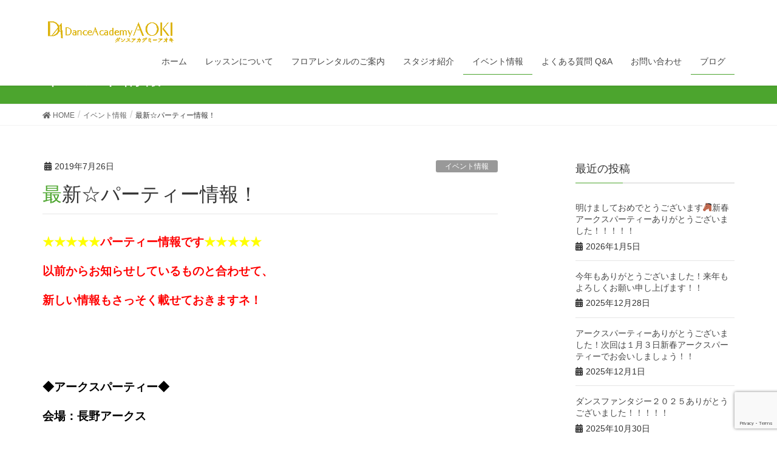

--- FILE ---
content_type: text/html; charset=UTF-8
request_url: http://danceacademy-aoki.jp/%E6%9C%80%E6%96%B0%E2%98%86%E3%83%91%E3%83%BC%E3%83%86%E3%82%A3%E3%83%BC%E6%83%85%E5%A0%B1%EF%BC%81/
body_size: 45001
content:
<!DOCTYPE html>
<html lang="ja">
<head>
<meta charset="utf-8">
<meta http-equiv="X-UA-Compatible" content="IE=edge">
<meta name="viewport" content="width=device-width, initial-scale=1">
<link href="http://danceacademy-aoki.jp/wp-content/themes/lightning/style-staff.css" rel="stylesheet">
<title>最新☆パーティー情報！ | ダンスアカデミーアオキ</title>

<!-- All in One SEO Pack 3.3.3 によって Michael Torbert の Semper Fi Web Design[289,321] -->
<meta name="description"  content="★★★★★パーティー情報です★★★★★ 以前からお知らせしているものと合わせて、 新しい情報もさっそく載せておきますネ！ ◆アークスパーティー◆ 会場：長野アークス 会費：1,500円（お茶付） ➊７月２８日（日）pm１：３０～４：００ ❷９月１日（日）pm１：３０～４：００ ◆テクノさかきパーティー◆" />

<script type="application/ld+json" class="aioseop-schema">{"@context":"https://schema.org","@graph":[{"@type":"Organization","@id":"http://danceacademy-aoki.jp/#organization","url":"http://danceacademy-aoki.jp/","name":"\u30c0\u30f3\u30b9\u30a2\u30ab\u30c7\u30df\u30fc\u30a2\u30aa\u30ad","sameAs":[]},{"@type":"WebSite","@id":"http://danceacademy-aoki.jp/#website","url":"http://danceacademy-aoki.jp/","name":"\u30c0\u30f3\u30b9\u30a2\u30ab\u30c7\u30df\u30fc\u30a2\u30aa\u30ad","publisher":{"@id":"http://danceacademy-aoki.jp/#organization"},"potentialAction":{"@type":"SearchAction","target":"http://danceacademy-aoki.jp/?s={search_term_string}","query-input":"required name=search_term_string"}},{"@type":"WebPage","@id":"http://danceacademy-aoki.jp/%e6%9c%80%e6%96%b0%e2%98%86%e3%83%91%e3%83%bc%e3%83%86%e3%82%a3%e3%83%bc%e6%83%85%e5%a0%b1%ef%bc%81/#webpage","url":"http://danceacademy-aoki.jp/%e6%9c%80%e6%96%b0%e2%98%86%e3%83%91%e3%83%bc%e3%83%86%e3%82%a3%e3%83%bc%e6%83%85%e5%a0%b1%ef%bc%81/","inLanguage":"ja","name":"\u6700\u65b0\u2606\u30d1\u30fc\u30c6\u30a3\u30fc\u60c5\u5831\uff01","isPartOf":{"@id":"http://danceacademy-aoki.jp/#website"},"datePublished":"2019-07-26T10:14:54+00:00","dateModified":"2019-11-22T06:35:03+00:00"},{"@type":"Article","@id":"http://danceacademy-aoki.jp/%e6%9c%80%e6%96%b0%e2%98%86%e3%83%91%e3%83%bc%e3%83%86%e3%82%a3%e3%83%bc%e6%83%85%e5%a0%b1%ef%bc%81/#article","isPartOf":{"@id":"http://danceacademy-aoki.jp/%e6%9c%80%e6%96%b0%e2%98%86%e3%83%91%e3%83%bc%e3%83%86%e3%82%a3%e3%83%bc%e6%83%85%e5%a0%b1%ef%bc%81/#webpage"},"author":{"@id":"http://danceacademy-aoki.jp/author/aoki/#author"},"headline":"\u6700\u65b0\u2606\u30d1\u30fc\u30c6\u30a3\u30fc\u60c5\u5831\uff01","datePublished":"2019-07-26T10:14:54+00:00","dateModified":"2019-11-22T06:35:03+00:00","commentCount":0,"mainEntityOfPage":{"@id":"http://danceacademy-aoki.jp/%e6%9c%80%e6%96%b0%e2%98%86%e3%83%91%e3%83%bc%e3%83%86%e3%82%a3%e3%83%bc%e6%83%85%e5%a0%b1%ef%bc%81/#webpage"},"publisher":{"@id":"http://danceacademy-aoki.jp/#organization"},"articleSection":"\u30a4\u30d9\u30f3\u30c8\u60c5\u5831, \u30d6\u30ed\u30b0, \u65b0\u7740\u60c5\u5831"},{"@type":"Person","@id":"http://danceacademy-aoki.jp/author/aoki/#author","name":"aoki","sameAs":[],"image":{"@type":"ImageObject","@id":"http://danceacademy-aoki.jp/#personlogo","url":"http://0.gravatar.com/avatar/c8c13b4fd581b1d439ead7b745ec9d40?s=96&d=mm&r=g","width":96,"height":96,"caption":"aoki"}}]}</script>
<link rel="canonical" href="http://danceacademy-aoki.jp/最新☆パーティー情報！/" />
			<script type="text/javascript" >
				window.ga=window.ga||function(){(ga.q=ga.q||[]).push(arguments)};ga.l=+new Date;
				ga('create', 'UA-57162976-1', 'auto');
				// Plugins
				
				ga('send', 'pageview');
			</script>
			<script async src="https://www.google-analytics.com/analytics.js"></script>
			<!-- All in One SEO Pack -->
<link rel='dns-prefetch' href='//www.google.com' />
<link rel='dns-prefetch' href='//s.w.org' />
<link rel="alternate" type="application/rss+xml" title="ダンスアカデミーアオキ &raquo; フィード" href="http://danceacademy-aoki.jp/feed/" />
<link rel="alternate" type="application/rss+xml" title="ダンスアカデミーアオキ &raquo; コメントフィード" href="http://danceacademy-aoki.jp/comments/feed/" />
<meta name="description" content="★★★★★パーティー情報です★★★★★以前からお知らせしているものと合わせて、新しい情報もさっそく載せておきますネ！&nbsp;&nbsp;◆アークスパーティー◆会場：長野アークス会費：1,500円（お茶付）➊７月２８日（日）pm１：３０～４：００❷９月１日（日）pm１：３０～４：００&nbsp;◆テクノさかきパーティー◆会場：坂城町勤労者福祉総合センター会費：1,000円（お茶付）➊８月１８日（日）pm１：３０～４：０" />		<script type="text/javascript">
			window._wpemojiSettings = {"baseUrl":"https:\/\/s.w.org\/images\/core\/emoji\/11.2.0\/72x72\/","ext":".png","svgUrl":"https:\/\/s.w.org\/images\/core\/emoji\/11.2.0\/svg\/","svgExt":".svg","source":{"concatemoji":"http:\/\/danceacademy-aoki.jp\/wp-includes\/js\/wp-emoji-release.min.js?ver=5.1.19"}};
			!function(e,a,t){var n,r,o,i=a.createElement("canvas"),p=i.getContext&&i.getContext("2d");function s(e,t){var a=String.fromCharCode;p.clearRect(0,0,i.width,i.height),p.fillText(a.apply(this,e),0,0);e=i.toDataURL();return p.clearRect(0,0,i.width,i.height),p.fillText(a.apply(this,t),0,0),e===i.toDataURL()}function c(e){var t=a.createElement("script");t.src=e,t.defer=t.type="text/javascript",a.getElementsByTagName("head")[0].appendChild(t)}for(o=Array("flag","emoji"),t.supports={everything:!0,everythingExceptFlag:!0},r=0;r<o.length;r++)t.supports[o[r]]=function(e){if(!p||!p.fillText)return!1;switch(p.textBaseline="top",p.font="600 32px Arial",e){case"flag":return s([55356,56826,55356,56819],[55356,56826,8203,55356,56819])?!1:!s([55356,57332,56128,56423,56128,56418,56128,56421,56128,56430,56128,56423,56128,56447],[55356,57332,8203,56128,56423,8203,56128,56418,8203,56128,56421,8203,56128,56430,8203,56128,56423,8203,56128,56447]);case"emoji":return!s([55358,56760,9792,65039],[55358,56760,8203,9792,65039])}return!1}(o[r]),t.supports.everything=t.supports.everything&&t.supports[o[r]],"flag"!==o[r]&&(t.supports.everythingExceptFlag=t.supports.everythingExceptFlag&&t.supports[o[r]]);t.supports.everythingExceptFlag=t.supports.everythingExceptFlag&&!t.supports.flag,t.DOMReady=!1,t.readyCallback=function(){t.DOMReady=!0},t.supports.everything||(n=function(){t.readyCallback()},a.addEventListener?(a.addEventListener("DOMContentLoaded",n,!1),e.addEventListener("load",n,!1)):(e.attachEvent("onload",n),a.attachEvent("onreadystatechange",function(){"complete"===a.readyState&&t.readyCallback()})),(n=t.source||{}).concatemoji?c(n.concatemoji):n.wpemoji&&n.twemoji&&(c(n.twemoji),c(n.wpemoji)))}(window,document,window._wpemojiSettings);
		</script>
		<style type="text/css">
img.wp-smiley,
img.emoji {
	display: inline !important;
	border: none !important;
	box-shadow: none !important;
	height: 1em !important;
	width: 1em !important;
	margin: 0 .07em !important;
	vertical-align: -0.1em !important;
	background: none !important;
	padding: 0 !important;
}
</style>
	<link rel='stylesheet' id='font-awesome-css'  href='http://danceacademy-aoki.jp/wp-content/themes/lightning/inc/font-awesome/package/versions/5/css/all.min.css?ver=5.11.2' type='text/css' media='all' />
<link rel='stylesheet' id='wp-block-library-css'  href='http://danceacademy-aoki.jp/wp-includes/css/dist/block-library/style.min.css?ver=5.1.19' type='text/css' media='all' />
<link rel='stylesheet' id='vk-blocks-build-css-css'  href='http://danceacademy-aoki.jp/wp-content/plugins/vk-all-in-one-expansion-unit/inc/vk-blocks/package/build/block-build.css?ver=0.10.1' type='text/css' media='all' />
<link rel='stylesheet' id='contact-form-7-css'  href='http://danceacademy-aoki.jp/wp-content/plugins/contact-form-7/includes/css/styles.css?ver=5.1.5' type='text/css' media='all' />
<link rel='stylesheet' id='vkExUnit_common_style-css'  href='http://danceacademy-aoki.jp/wp-content/plugins/vk-all-in-one-expansion-unit/assets/css/vkExUnit_style.css?ver=9.6.8.2' type='text/css' media='all' />
<link rel='stylesheet' id='lightning-common-style-css'  href='http://danceacademy-aoki.jp/wp-content/themes/lightning/assets/css/common.css?ver=7.2.4' type='text/css' media='all' />
<link rel='stylesheet' id='lightning-design-style-css'  href='http://danceacademy-aoki.jp/wp-content/themes/lightning/design-skin/origin/css/style.css?ver=7.2.4' type='text/css' media='all' />
<style id='lightning-design-style-inline-css' type='text/css'>
/* ltg theme common */.color_key_bg,.color_key_bg_hover:hover{background-color: #4ca52e;}.color_key_txt,.color_key_txt_hover:hover{color: #4ca52e;}.color_key_border,.color_key_border_hover:hover{border-color: #4ca52e;}.color_key_dark_bg,.color_key_dark_bg_hover:hover{background-color: #b5b232;}.color_key_dark_txt,.color_key_dark_txt_hover:hover{color: #b5b232;}.color_key_dark_border,.color_key_dark_border_hover:hover{border-color: #b5b232;}
.bbp-submit-wrapper .button.submit,.woocommerce a.button.alt:hover,.woocommerce-product-search button:hover,.woocommerce button.button.alt { background-color:#b5b232 ; }.bbp-submit-wrapper .button.submit:hover,.woocommerce a.button.alt,.woocommerce-product-search button,.woocommerce button.button.alt:hover { background-color:#4ca52e ; }.woocommerce ul.product_list_widget li a:hover img { border-color:#4ca52e; }.veu_color_txt_key { color:#b5b232 ; }.veu_color_bg_key { background-color:#b5b232 ; }.veu_color_border_key { border-color:#b5b232 ; }.btn-default { border-color:#4ca52e;color:#4ca52e;}.btn-default:focus,.btn-default:hover { border-color:#4ca52e;background-color: #4ca52e; }.btn-primary { background-color:#4ca52e;border-color:#b5b232; }.btn-primary:focus,.btn-primary:hover { background-color:#b5b232;border-color:#4ca52e; }/* sidebar child menu display */.localNav ul ul.children{ display:none; }.localNav ul li.current_page_ancestor ul.children,.localNav ul li.current_page_item ul.children,.localNav ul li.current-cat ul.children{ display:block; }
.tagcloud a:before { font-family: "Font Awesome 5 Free";content: "\f02b";font-weight: bold; }
a { color:#b5b232 ; }a:hover { color:#4ca52e ; }.page-header { background-color:#4ca52e; }h1.entry-title:first-letter,.single h1.entry-title:first-letter { color:#4ca52e; }h2,.mainSection-title { border-top-color:#4ca52e; }h3:after,.subSection-title:after { border-bottom-color:#4ca52e; }.media .media-body .media-heading a:hover { color:#4ca52e; }ul.page-numbers li span.page-numbers.current { background-color:#4ca52e; }.pager li > a { border-color:#4ca52e;color:#4ca52e;}.pager li > a:hover { background-color:#4ca52e;color:#fff;}footer { border-top-color:#4ca52e; }dt { border-left-color:#4ca52e; }@media (min-width: 768px){ ul.gMenu > li > a:after { border-bottom-color: #4ca52e ; }} /* @media (min-width: 768px) */
</style>
<link rel='stylesheet' id='lightning-theme-style-css'  href='http://danceacademy-aoki.jp/wp-content/themes/lightning/style.css?ver=7.2.4' type='text/css' media='all' />
<script type='text/javascript' src='http://danceacademy-aoki.jp/wp-includes/js/jquery/jquery.js?ver=1.12.4'></script>
<script type='text/javascript' src='http://danceacademy-aoki.jp/wp-includes/js/jquery/jquery-migrate.min.js?ver=1.4.1'></script>
<link rel='https://api.w.org/' href='http://danceacademy-aoki.jp/wp-json/' />
<link rel="EditURI" type="application/rsd+xml" title="RSD" href="http://danceacademy-aoki.jp/xmlrpc.php?rsd" />
<link rel="wlwmanifest" type="application/wlwmanifest+xml" href="http://danceacademy-aoki.jp/wp-includes/wlwmanifest.xml" /> 
<link rel='prev' title='ダンスファンタジー２０１９秋・・・！' href='http://danceacademy-aoki.jp/%e3%83%80%e3%83%b3%e3%82%b9%e3%83%95%e3%82%a1%e3%83%b3%e3%82%bf%e3%82%b8%e3%83%bc%ef%bc%92%ef%bc%90%ef%bc%91%ef%bc%99%e7%a7%8b%e3%83%bb%e3%83%bb%e3%83%bb%ef%bc%81/' />
<link rel='next' title='入門クラス暑気払いパーティーありがとうございました！' href='http://danceacademy-aoki.jp/%e5%85%a5%e9%96%80%e3%82%af%e3%83%a9%e3%82%b9%e6%9a%91%e6%b0%97%e6%89%95%e3%81%84%e3%83%91%e3%83%bc%e3%83%86%e3%82%a3%e3%83%bc%e3%81%82%e3%82%8a%e3%81%8c%e3%81%a8%e3%81%86%e3%81%94%e3%81%96%e3%81%84/' />
<meta name="generator" content="WordPress 5.1.19" />
<link rel='shortlink' href='http://danceacademy-aoki.jp/?p=13550' />
<link rel="alternate" type="application/json+oembed" href="http://danceacademy-aoki.jp/wp-json/oembed/1.0/embed?url=http%3A%2F%2Fdanceacademy-aoki.jp%2F%25e6%259c%2580%25e6%2596%25b0%25e2%2598%2586%25e3%2583%2591%25e3%2583%25bc%25e3%2583%2586%25e3%2582%25a3%25e3%2583%25bc%25e6%2583%2585%25e5%25a0%25b1%25ef%25bc%2581%2F" />
<link rel="alternate" type="text/xml+oembed" href="http://danceacademy-aoki.jp/wp-json/oembed/1.0/embed?url=http%3A%2F%2Fdanceacademy-aoki.jp%2F%25e6%259c%2580%25e6%2596%25b0%25e2%2598%2586%25e3%2583%2591%25e3%2583%25bc%25e3%2583%2586%25e3%2582%25a3%25e3%2583%25bc%25e6%2583%2585%25e5%25a0%25b1%25ef%25bc%2581%2F&#038;format=xml" />
<style type="text/css"></style>
</head>
<body class="post-template-default single single-post postid-13550 single-format-standard post-name-%e6%9c%80%e6%96%b0%e2%98%86%e3%83%91%e3%83%bc%e3%83%86%e3%82%a3%e3%83%bc%e6%83%85%e5%a0%b1%ef%bc%81 post-type-post sidebar-fix device-pc fa_v5_css headfix header_height_changer">
<div class="vk-mobile-nav-menu-btn">MENU</div><div class="vk-mobile-nav"><nav class="global-nav"><ul id="menu-%e3%83%a1%e3%82%a4%e3%83%b3%e3%83%a1%e3%83%8b%e3%83%a5%e3%83%bc" class="vk-menu-acc  menu"><li id="menu-item-268" class="menu-item menu-item-type-custom menu-item-object-custom menu-item-home menu-item-268"><a href="http://danceacademy-aoki.jp/">ホーム</a></li>
<li id="menu-item-266" class="menu-item menu-item-type-post_type menu-item-object-page menu-item-has-children menu-item-266"><a href="http://danceacademy-aoki.jp/%e3%83%ac%e3%83%83%e3%82%b9%e3%83%b3%e3%81%ab%e3%81%a4%e3%81%84%e3%81%a6/">レッスンについて</a>
<ul class="sub-menu">
	<li id="menu-item-278" class="menu-item menu-item-type-post_type menu-item-object-page menu-item-278"><a href="http://danceacademy-aoki.jp/%e3%83%ac%e3%83%83%e3%82%b9%e3%83%b3%e3%81%ab%e3%81%a4%e3%81%84%e3%81%a6/%e3%82%b3%e3%83%bc%e3%82%b9%e3%81%ae%e3%81%94%e7%b4%b9%e4%bb%8b/">コースのご紹介</a></li>
</ul>
</li>
<li id="menu-item-276" class="menu-item menu-item-type-post_type menu-item-object-page menu-item-276"><a href="http://danceacademy-aoki.jp/%e3%83%95%e3%83%ad%e3%82%a2%e3%83%ac%e3%83%b3%e3%82%bf%e3%83%ab%e3%81%ae%e3%81%94%e6%a1%88%e5%86%85/">フロアレンタルのご案内</a></li>
<li id="menu-item-264" class="menu-item menu-item-type-post_type menu-item-object-page menu-item-has-children menu-item-264"><a href="http://danceacademy-aoki.jp/%e3%82%b9%e3%82%bf%e3%82%b8%e3%82%aa%e7%b4%b9%e4%bb%8b/">スタジオ紹介</a>
<ul class="sub-menu">
	<li id="menu-item-267" class="menu-item menu-item-type-post_type menu-item-object-page menu-item-267"><a href="http://danceacademy-aoki.jp/%e3%82%b9%e3%82%bf%e3%82%b8%e3%82%aa%e7%b4%b9%e4%bb%8b/%e3%81%94%e3%81%82%e3%81%84%e3%81%95%e3%81%a4/">ごあいさつ</a></li>
	<li id="menu-item-265" class="menu-item menu-item-type-post_type menu-item-object-page menu-item-265"><a href="http://danceacademy-aoki.jp/%e3%82%b9%e3%82%bf%e3%83%83%e3%83%95%e7%b4%b9%e4%bb%8b/">スタッフ紹介</a></li>
</ul>
</li>
<li id="menu-item-14041" class="menu-item menu-item-type-taxonomy menu-item-object-category current-post-ancestor current-menu-parent current-post-parent menu-item-14041"><a href="http://danceacademy-aoki.jp/category/event/">イベント情報</a></li>
<li id="menu-item-279" class="menu-item menu-item-type-post_type menu-item-object-page menu-item-279"><a href="http://danceacademy-aoki.jp/qa/">よくある質問 Q&#038;A</a></li>
<li id="menu-item-277" class="menu-item menu-item-type-post_type menu-item-object-page menu-item-277"><a href="http://danceacademy-aoki.jp/%e3%81%8a%e5%95%8f%e3%81%84%e5%90%88%e3%82%8f%e3%81%9b/">お問い合わせ</a></li>
<li id="menu-item-14105" class="menu-item menu-item-type-taxonomy menu-item-object-category current-post-ancestor current-menu-parent current-post-parent menu-item-14105"><a href="http://danceacademy-aoki.jp/category/blog/">ブログ</a></li>
</ul></nav></div><header class="navbar siteHeader">
		<div class="container siteHeadContainer">
		<div class="navbar-header">
						<p class="navbar-brand siteHeader_logo">
			<a href="http://danceacademy-aoki.jp/">
				<span><img src="http://rproduct2.sakura.ne.jp/aoki/newwp/wp-content/uploads/2019/08/logoshiro2.png" alt="ダンスアカデミーアオキ" /></span>
			</a>
			</p>
								</div>

		<div id="gMenu_outer" class="gMenu_outer"><nav class="menu-%e3%83%a1%e3%82%a4%e3%83%b3%e3%83%a1%e3%83%8b%e3%83%a5%e3%83%bc-container"><ul id="menu-%e3%83%a1%e3%82%a4%e3%83%b3%e3%83%a1%e3%83%8b%e3%83%a5%e3%83%bc-2" class="menu nav gMenu"><li id="menu-item-268" class="menu-item menu-item-type-custom menu-item-object-custom menu-item-home"><a href="http://danceacademy-aoki.jp/"><strong class="gMenu_name">ホーム</strong></a></li>
<li id="menu-item-266" class="menu-item menu-item-type-post_type menu-item-object-page menu-item-has-children"><a href="http://danceacademy-aoki.jp/%e3%83%ac%e3%83%83%e3%82%b9%e3%83%b3%e3%81%ab%e3%81%a4%e3%81%84%e3%81%a6/"><strong class="gMenu_name">レッスンについて</strong></a>
<ul class="sub-menu">
	<li id="menu-item-278" class="menu-item menu-item-type-post_type menu-item-object-page"><a href="http://danceacademy-aoki.jp/%e3%83%ac%e3%83%83%e3%82%b9%e3%83%b3%e3%81%ab%e3%81%a4%e3%81%84%e3%81%a6/%e3%82%b3%e3%83%bc%e3%82%b9%e3%81%ae%e3%81%94%e7%b4%b9%e4%bb%8b/">コースのご紹介</a></li>
</ul>
</li>
<li id="menu-item-276" class="menu-item menu-item-type-post_type menu-item-object-page"><a href="http://danceacademy-aoki.jp/%e3%83%95%e3%83%ad%e3%82%a2%e3%83%ac%e3%83%b3%e3%82%bf%e3%83%ab%e3%81%ae%e3%81%94%e6%a1%88%e5%86%85/"><strong class="gMenu_name">フロアレンタルのご案内</strong></a></li>
<li id="menu-item-264" class="menu-item menu-item-type-post_type menu-item-object-page menu-item-has-children"><a href="http://danceacademy-aoki.jp/%e3%82%b9%e3%82%bf%e3%82%b8%e3%82%aa%e7%b4%b9%e4%bb%8b/"><strong class="gMenu_name">スタジオ紹介</strong></a>
<ul class="sub-menu">
	<li id="menu-item-267" class="menu-item menu-item-type-post_type menu-item-object-page"><a href="http://danceacademy-aoki.jp/%e3%82%b9%e3%82%bf%e3%82%b8%e3%82%aa%e7%b4%b9%e4%bb%8b/%e3%81%94%e3%81%82%e3%81%84%e3%81%95%e3%81%a4/">ごあいさつ</a></li>
	<li id="menu-item-265" class="menu-item menu-item-type-post_type menu-item-object-page"><a href="http://danceacademy-aoki.jp/%e3%82%b9%e3%82%bf%e3%83%83%e3%83%95%e7%b4%b9%e4%bb%8b/">スタッフ紹介</a></li>
</ul>
</li>
<li id="menu-item-14041" class="menu-item menu-item-type-taxonomy menu-item-object-category current-post-ancestor current-menu-parent current-post-parent"><a href="http://danceacademy-aoki.jp/category/event/"><strong class="gMenu_name">イベント情報</strong></a></li>
<li id="menu-item-279" class="menu-item menu-item-type-post_type menu-item-object-page"><a href="http://danceacademy-aoki.jp/qa/"><strong class="gMenu_name">よくある質問 Q&#038;A</strong></a></li>
<li id="menu-item-277" class="menu-item menu-item-type-post_type menu-item-object-page"><a href="http://danceacademy-aoki.jp/%e3%81%8a%e5%95%8f%e3%81%84%e5%90%88%e3%82%8f%e3%81%9b/"><strong class="gMenu_name">お問い合わせ</strong></a></li>
<li id="menu-item-14105" class="menu-item menu-item-type-taxonomy menu-item-object-category current-post-ancestor current-menu-parent current-post-parent"><a href="http://danceacademy-aoki.jp/category/blog/"><strong class="gMenu_name">ブログ</strong></a></li>
</ul></nav></div>	</div>
	</header>

<div class="section page-header"><div class="container"><div class="row"><div class="col-md-12">
<div class="page-header_pageTitle">
イベント情報</div>
</div></div></div></div><!-- [ /.page-header ] -->
<!-- [ .breadSection ] -->
<div class="section breadSection">
<div class="container">
<div class="row">
<ol class="breadcrumb" itemtype="http://schema.org/BreadcrumbList"><li id="panHome" itemprop="itemListElement" itemscope itemtype="http://schema.org/ListItem"><a itemprop="item" href="http://danceacademy-aoki.jp/"><span itemprop="name"><i class="fa fa-home"></i> HOME</span></a></li><li itemprop="itemListElement" itemscope itemtype="http://schema.org/ListItem"><a itemprop="item" href="http://danceacademy-aoki.jp/category/event/"><span itemprop="name">イベント情報</span></a></li><li><span>最新☆パーティー情報！</span></li></ol>
</div>
</div>
</div>
<!-- [ /.breadSection ] -->
<div class="section siteContent">
<div class="container">
<div class="row">
<div class="col-md-8 mainSection" id="main" role="main">

		<article id="post-13550" class="post-13550 post type-post status-publish format-standard hentry category-event category-blog category-news">
		<header class="entry-header">
		<div class="entry-meta">


<span class="published entry-meta_items">2019年7月26日</span>

<span class="entry-meta_items entry-meta_updated entry-meta_hidden">/ 最終更新日 : <span class="updated">2019年11月22日</span></span>


	
	<span class="vcard author entry-meta_items entry-meta_items_author entry-meta_hidden"><span class="fn">aoki</span></span>



<span class="entry-meta_items entry-meta_items_term"><a href="http://danceacademy-aoki.jp/category/event/" class="btn btn-xs btn-primary entry-meta_items_term_button" style="background-color:#999999;border:none;">イベント情報</a></span>
</div>
		<h1 class="entry-title">最新☆パーティー情報！</h1>
		</header>

				<div class="entry-body">
		<p><span style="font-size: 14pt"><strong><span style="color: #ff0000"><span style="color: #ffff00">★★★★★</span>パーティー情報です<span style="color: #ffff00">★★★★★</span></span></strong></span></p>
<p><span style="font-size: 14pt"><strong><span style="color: #ff0000">以前からお知らせしているものと合わせて、</span></strong></span></p>
<p><span style="font-size: 14pt"><strong><span style="color: #ff0000">新しい情報もさっそく載せておきますネ！</span></strong></span></p>
<p>&nbsp;</p>
<p>&nbsp;</p>
<p><span style="color: #000000;font-size: 14pt"><strong>◆アークスパーティー◆</strong></span></p>
<p><span style="color: #000000;font-size: 14pt"><strong>会場：長野アークス</strong></span></p>
<p><span style="color: #000000;font-size: 14pt"><strong>会費：1,500円（お茶付）</strong></span></p>
<p><span style="color: #ff0000;font-size: 14pt"><strong>➊７月２８日（日）pm１：３０～４：００</strong></span></p>
<p><span style="color: #ff0000;font-size: 14pt"><strong>❷９月１日（日）pm１：３０～４：００</strong></span></p>
<p>&nbsp;</p>
<p><span style="font-size: 14pt"><strong>◆テクノさかきパーティー◆</strong></span></p>
<p><span style="font-size: 14pt"><strong>会場：坂城町勤労者福祉総合センター</strong></span></p>
<p><span style="font-size: 14pt"><strong>会費：1,000円（お茶付）</strong></span></p>
<p><span style="color: #ff0000;font-size: 14pt"><strong>➊８月１８日（日）pm１：３０～４：００</strong></span></p>
<p><span style="color: #ff0000;font-size: 14pt"><strong>❷１０月６日（日）pm１：３０～４：００</strong></span></p>
<p>&nbsp;</p>
<p><span style="color: #0000ff;font-size: 14pt"><strong>楽しい予定をたくさん入れて、</strong></span></p>
<p><span style="color: #0000ff;font-size: 14pt"><strong>毎日を笑顔で過ごしましょう！</strong></span></p>
<p><span style="color: #0000ff;font-size: 14pt"><strong>(*´▽｀*)</strong></span></p>
<p>&nbsp;</p>
<p>&nbsp;</p>
<p><span style="color: #ff0000;font-size: 14pt"><strong>スタッフ一同お待ちしております！</strong></span></p>
<p><span style="color: #ff0000;font-size: 14pt"><strong>WELCOME<span style="color: #ffff00">★</span>AOKI</strong></span></p>
<p>&nbsp;</p>
<p>&nbsp;</p>
		</div>
		
		<div class="entry-footer">
		
				<div class="entry-meta-dataList"><dl><dt>カテゴリー</dt><dd><a href="http://danceacademy-aoki.jp/category/event/">イベント情報</a>、<a href="http://danceacademy-aoki.jp/category/blog/">ブログ</a>、<a href="http://danceacademy-aoki.jp/category/news/">新着情報</a></dd></dl></div>
					</div><!-- [ /.entry-footer ] -->

		
<div id="comments" class="comments-area">

	
	
	
	
</div><!-- #comments -->
	</article>

		<nav>
		<ul class="pager">
		<li class="previous"><a href="http://danceacademy-aoki.jp/%e3%83%80%e3%83%b3%e3%82%b9%e3%83%95%e3%82%a1%e3%83%b3%e3%82%bf%e3%82%b8%e3%83%bc%ef%bc%92%ef%bc%90%ef%bc%91%ef%bc%99%e7%a7%8b%e3%83%bb%e3%83%bb%e3%83%bb%ef%bc%81/" rel="prev">ダンスファンタジー２０１９秋・・・！</a></li>
		<li class="next"><a href="http://danceacademy-aoki.jp/%e5%85%a5%e9%96%80%e3%82%af%e3%83%a9%e3%82%b9%e6%9a%91%e6%b0%97%e6%89%95%e3%81%84%e3%83%91%e3%83%bc%e3%83%86%e3%82%a3%e3%83%bc%e3%81%82%e3%82%8a%e3%81%8c%e3%81%a8%e3%81%86%e3%81%94%e3%81%96%e3%81%84/" rel="next">入門クラス暑気払いパーティーありがとうございました！</a></li>
		</ul>
	</nav>

</div><!-- [ /.mainSection ] -->

<div class="col-md-3 col-md-offset-1 subSection sideSection">


<aside class="widget">
<h1 class="subSection-title">最近の投稿</h1>

  <div class="media">

	
	<div class="media-body">
	  <h4 class="media-heading"><a href="http://danceacademy-aoki.jp/%e6%98%8e%e3%81%91%e3%81%be%e3%81%97%e3%81%a6%e3%81%8a%e3%82%81%e3%81%a7%e3%81%a8%e3%81%86%e3%81%94%e3%81%96%e3%81%84%e3%81%be%e3%81%99%e6%96%b0%e6%98%a5%e3%82%a2%e3%83%bc%e3%82%af%e3%82%b9%e3%83%91/">明けましておめでとうございます🐴新春アークスパーティーありがとうございました！！！！！</a></h4>
	  <div class="published entry-meta_items">2026年1月5日</div>
	</div>
  </div>


  <div class="media">

	
	<div class="media-body">
	  <h4 class="media-heading"><a href="http://danceacademy-aoki.jp/%e4%bb%8a%e5%b9%b4%e3%82%82%e3%81%82%e3%82%8a%e3%81%8c%e3%81%a8%e3%81%86%e3%81%94%e3%81%96%e3%81%84%e3%81%be%e3%81%97%e3%81%9f%ef%bc%81%e6%9d%a5%e5%b9%b4%e3%82%82%e3%82%88%e3%82%8d%e3%81%97%e3%81%8f/">今年もありがとうございました！来年もよろしくお願い申し上げます！！</a></h4>
	  <div class="published entry-meta_items">2025年12月28日</div>
	</div>
  </div>


  <div class="media">

	
	<div class="media-body">
	  <h4 class="media-heading"><a href="http://danceacademy-aoki.jp/%e3%82%a2%e3%83%bc%e3%82%af%e3%82%b9%e3%83%91%e3%83%bc%e3%83%86%e3%82%a3%e3%83%bc%e3%81%82%e3%82%8a%e3%81%8c%e3%81%a8%e3%81%86%e3%81%94%e3%81%96%e3%81%84%e3%81%be%e3%81%97%e3%81%9f%ef%bc%81-19/">アークスパーティーありがとうございました！次回は１月３日新春アークスパーティーでお会いしましょう！！</a></h4>
	  <div class="published entry-meta_items">2025年12月1日</div>
	</div>
  </div>


  <div class="media">

	
	<div class="media-body">
	  <h4 class="media-heading"><a href="http://danceacademy-aoki.jp/%e3%83%80%e3%83%b3%e3%82%b9%e3%83%95%e3%82%a1%e3%83%b3%e3%82%bf%e3%82%b8%e3%83%bc%ef%bc%92%ef%bc%90%ef%bc%92%ef%bc%95%e3%81%82%e3%82%8a%e3%81%8c%e3%81%a8%e3%81%86%e3%81%94%e3%81%96%e3%81%84%e3%81%be/">ダンスファンタジー２０２５ありがとうございました！！！！！</a></h4>
	  <div class="published entry-meta_items">2025年10月30日</div>
	</div>
  </div>


  <div class="media">

	
	<div class="media-body">
	  <h4 class="media-heading"><a href="http://danceacademy-aoki.jp/%e3%82%a2%e3%83%bc%e3%82%af%e3%82%b9%e3%83%91%e3%83%bc%e3%83%86%e3%82%a3%e3%83%bc%e3%81%82%e3%82%8a%e3%81%8c%e3%81%a8%e3%81%86%e3%81%94%e3%81%96%e3%81%84%e3%81%be%e3%81%97%e3%81%9f%ef%bc%81-18/">アークスパーティーありがとうございました！次回は１１月３０日です！！</a></h4>
	  <div class="published entry-meta_items">2025年7月21日</div>
	</div>
  </div>


  <div class="media">

	
	<div class="media-body">
	  <h4 class="media-heading"><a href="http://danceacademy-aoki.jp/%e5%bf%97%e8%b3%80%e3%83%84%e3%82%a2%e3%83%bc%e3%81%94%e5%8f%82%e5%8a%a0%e6%9c%ac%e5%bd%93%e3%81%ab%e3%81%82%e3%82%8a%e3%81%8c%e3%81%a8%e3%81%86%e3%81%94%e3%81%96%e3%81%84%e3%81%be%e3%81%97%e3%81%9f/">志賀ツアーご参加本当にありがとうございました！</a></h4>
	  <div class="published entry-meta_items">2025年7月1日</div>
	</div>
  </div>


  <div class="media">

	
	<div class="media-body">
	  <h4 class="media-heading"><a href="http://danceacademy-aoki.jp/%e6%98%8e%e6%97%a5%e3%81%8b%e3%82%89%e5%bf%97%e8%b3%80%e3%83%80%e3%83%b3%e3%82%b9%e3%83%84%e3%82%a2%e3%83%bc%ef%bc%81%e3%81%9d%e3%81%97%e3%81%a6%e3%83%86%e3%83%ac%e3%83%93%e3%81%a7%e3%82%a2%e3%82%aa/">『ずくだせテレビ』でアオキのスタジオが紹介されます！放送日決定！！そして明日からは志賀ダンスツアー！！！</a></h4>
	  <div class="published entry-meta_items">2025年6月27日</div>
	</div>
  </div>


  <div class="media">

	
	<div class="media-body">
	  <h4 class="media-heading"><a href="http://danceacademy-aoki.jp/%e3%83%86%e3%83%ac%e3%83%93%e3%81%ae%e5%8f%96%e6%9d%90%e3%81%8c%e3%81%82%e3%82%8a%e3%81%be%e3%81%97%e3%81%9f%ef%bc%81%ef%bc%81%ef%bc%81%ef%bc%81%ef%bc%81/">テレビの取材がありました！！！！！</a></h4>
	  <div class="published entry-meta_items">2025年6月13日</div>
	</div>
  </div>


  <div class="media">

	
	<div class="media-body">
	  <h4 class="media-heading"><a href="http://danceacademy-aoki.jp/%e5%bf%97%e8%b3%80%e3%83%80%e3%83%b3%e3%82%b9%e3%83%84%e3%82%a2%e3%83%bc%ef%bc%81%ef%bc%81%ef%bc%81%ef%bc%81%ef%bc%81/">志賀ダンスツアー！！！！！</a></h4>
	  <div class="published entry-meta_items">2025年6月3日</div>
	</div>
  </div>


  <div class="media">

	
	<div class="media-body">
	  <h4 class="media-heading"><a href="http://danceacademy-aoki.jp/%e3%83%91%e3%83%bc%e3%83%86%e3%82%a3%e3%83%bc%e3%81%9d%e3%81%97%e3%81%a6%e3%83%89%e3%83%ac%e3%82%b9%e3%82%bb%e3%83%bc%e3%83%ab%e6%83%85%e5%a0%b1%f0%9f%8c%b8%f0%9f%8c%b8%f0%9f%8c%b8%f0%9f%8c%b8/">パーティーそしてドレスセール情報🌸🌸🌸🌸🌸</a></h4>
	  <div class="published entry-meta_items">2025年4月18日</div>
	</div>
  </div>

</aside>

<aside class="widget widget_categories widget_link_list">
<nav class="localNav">
<h1 class="subSection-title">カテゴリー</h1>
<ul>
		<li class="cat-item cat-item-3"><a href="http://danceacademy-aoki.jp/category/event/" >イベント情報</a>
</li>
	<li class="cat-item cat-item-4"><a href="http://danceacademy-aoki.jp/category/blog/" >ブログ</a>
</li>
	<li class="cat-item cat-item-5"><a href="http://danceacademy-aoki.jp/category/news/" >新着情報</a>
</li>
	<li class="cat-item cat-item-1"><a href="http://danceacademy-aoki.jp/category/%e6%9c%aa%e5%88%86%e9%a1%9e/" >未分類</a>
</li>
</ul>
</nav>
</aside>

<aside class="widget widget_archive widget_link_list">
<nav class="localNav">
<h1 class="subSection-title">アーカイブ</h1>
<ul>
		<li><a href='http://danceacademy-aoki.jp/2026/01/'>2026年1月</a></li>
	<li><a href='http://danceacademy-aoki.jp/2025/12/'>2025年12月</a></li>
	<li><a href='http://danceacademy-aoki.jp/2025/10/'>2025年10月</a></li>
	<li><a href='http://danceacademy-aoki.jp/2025/07/'>2025年7月</a></li>
	<li><a href='http://danceacademy-aoki.jp/2025/06/'>2025年6月</a></li>
	<li><a href='http://danceacademy-aoki.jp/2025/04/'>2025年4月</a></li>
	<li><a href='http://danceacademy-aoki.jp/2025/03/'>2025年3月</a></li>
	<li><a href='http://danceacademy-aoki.jp/2025/01/'>2025年1月</a></li>
	<li><a href='http://danceacademy-aoki.jp/2024/12/'>2024年12月</a></li>
	<li><a href='http://danceacademy-aoki.jp/2024/11/'>2024年11月</a></li>
	<li><a href='http://danceacademy-aoki.jp/2024/10/'>2024年10月</a></li>
	<li><a href='http://danceacademy-aoki.jp/2024/09/'>2024年9月</a></li>
	<li><a href='http://danceacademy-aoki.jp/2024/08/'>2024年8月</a></li>
	<li><a href='http://danceacademy-aoki.jp/2024/07/'>2024年7月</a></li>
	<li><a href='http://danceacademy-aoki.jp/2024/06/'>2024年6月</a></li>
	<li><a href='http://danceacademy-aoki.jp/2024/05/'>2024年5月</a></li>
	<li><a href='http://danceacademy-aoki.jp/2024/04/'>2024年4月</a></li>
	<li><a href='http://danceacademy-aoki.jp/2024/03/'>2024年3月</a></li>
	<li><a href='http://danceacademy-aoki.jp/2024/02/'>2024年2月</a></li>
	<li><a href='http://danceacademy-aoki.jp/2024/01/'>2024年1月</a></li>
	<li><a href='http://danceacademy-aoki.jp/2023/12/'>2023年12月</a></li>
	<li><a href='http://danceacademy-aoki.jp/2023/11/'>2023年11月</a></li>
	<li><a href='http://danceacademy-aoki.jp/2023/10/'>2023年10月</a></li>
	<li><a href='http://danceacademy-aoki.jp/2023/09/'>2023年9月</a></li>
	<li><a href='http://danceacademy-aoki.jp/2023/08/'>2023年8月</a></li>
	<li><a href='http://danceacademy-aoki.jp/2023/07/'>2023年7月</a></li>
	<li><a href='http://danceacademy-aoki.jp/2023/06/'>2023年6月</a></li>
	<li><a href='http://danceacademy-aoki.jp/2023/05/'>2023年5月</a></li>
	<li><a href='http://danceacademy-aoki.jp/2023/04/'>2023年4月</a></li>
	<li><a href='http://danceacademy-aoki.jp/2023/03/'>2023年3月</a></li>
	<li><a href='http://danceacademy-aoki.jp/2023/02/'>2023年2月</a></li>
	<li><a href='http://danceacademy-aoki.jp/2023/01/'>2023年1月</a></li>
	<li><a href='http://danceacademy-aoki.jp/2022/12/'>2022年12月</a></li>
	<li><a href='http://danceacademy-aoki.jp/2022/11/'>2022年11月</a></li>
	<li><a href='http://danceacademy-aoki.jp/2022/10/'>2022年10月</a></li>
	<li><a href='http://danceacademy-aoki.jp/2022/09/'>2022年9月</a></li>
	<li><a href='http://danceacademy-aoki.jp/2022/08/'>2022年8月</a></li>
	<li><a href='http://danceacademy-aoki.jp/2022/07/'>2022年7月</a></li>
	<li><a href='http://danceacademy-aoki.jp/2022/06/'>2022年6月</a></li>
	<li><a href='http://danceacademy-aoki.jp/2022/05/'>2022年5月</a></li>
	<li><a href='http://danceacademy-aoki.jp/2022/04/'>2022年4月</a></li>
	<li><a href='http://danceacademy-aoki.jp/2022/03/'>2022年3月</a></li>
	<li><a href='http://danceacademy-aoki.jp/2022/02/'>2022年2月</a></li>
	<li><a href='http://danceacademy-aoki.jp/2022/01/'>2022年1月</a></li>
	<li><a href='http://danceacademy-aoki.jp/2021/12/'>2021年12月</a></li>
	<li><a href='http://danceacademy-aoki.jp/2021/11/'>2021年11月</a></li>
	<li><a href='http://danceacademy-aoki.jp/2021/10/'>2021年10月</a></li>
	<li><a href='http://danceacademy-aoki.jp/2021/09/'>2021年9月</a></li>
	<li><a href='http://danceacademy-aoki.jp/2021/08/'>2021年8月</a></li>
	<li><a href='http://danceacademy-aoki.jp/2021/07/'>2021年7月</a></li>
	<li><a href='http://danceacademy-aoki.jp/2021/06/'>2021年6月</a></li>
	<li><a href='http://danceacademy-aoki.jp/2021/05/'>2021年5月</a></li>
	<li><a href='http://danceacademy-aoki.jp/2021/04/'>2021年4月</a></li>
	<li><a href='http://danceacademy-aoki.jp/2021/03/'>2021年3月</a></li>
	<li><a href='http://danceacademy-aoki.jp/2021/02/'>2021年2月</a></li>
	<li><a href='http://danceacademy-aoki.jp/2021/01/'>2021年1月</a></li>
	<li><a href='http://danceacademy-aoki.jp/2020/12/'>2020年12月</a></li>
	<li><a href='http://danceacademy-aoki.jp/2020/11/'>2020年11月</a></li>
	<li><a href='http://danceacademy-aoki.jp/2020/10/'>2020年10月</a></li>
	<li><a href='http://danceacademy-aoki.jp/2020/09/'>2020年9月</a></li>
	<li><a href='http://danceacademy-aoki.jp/2020/08/'>2020年8月</a></li>
	<li><a href='http://danceacademy-aoki.jp/2020/07/'>2020年7月</a></li>
	<li><a href='http://danceacademy-aoki.jp/2020/06/'>2020年6月</a></li>
	<li><a href='http://danceacademy-aoki.jp/2020/05/'>2020年5月</a></li>
	<li><a href='http://danceacademy-aoki.jp/2020/04/'>2020年4月</a></li>
	<li><a href='http://danceacademy-aoki.jp/2020/03/'>2020年3月</a></li>
	<li><a href='http://danceacademy-aoki.jp/2020/02/'>2020年2月</a></li>
	<li><a href='http://danceacademy-aoki.jp/2020/01/'>2020年1月</a></li>
	<li><a href='http://danceacademy-aoki.jp/2019/12/'>2019年12月</a></li>
	<li><a href='http://danceacademy-aoki.jp/2019/11/'>2019年11月</a></li>
	<li><a href='http://danceacademy-aoki.jp/2019/10/'>2019年10月</a></li>
	<li><a href='http://danceacademy-aoki.jp/2019/09/'>2019年9月</a></li>
	<li><a href='http://danceacademy-aoki.jp/2019/08/'>2019年8月</a></li>
	<li><a href='http://danceacademy-aoki.jp/2019/07/'>2019年7月</a></li>
	<li><a href='http://danceacademy-aoki.jp/2019/06/'>2019年6月</a></li>
	<li><a href='http://danceacademy-aoki.jp/2019/05/'>2019年5月</a></li>
	<li><a href='http://danceacademy-aoki.jp/2019/04/'>2019年4月</a></li>
	<li><a href='http://danceacademy-aoki.jp/2019/03/'>2019年3月</a></li>
	<li><a href='http://danceacademy-aoki.jp/2019/02/'>2019年2月</a></li>
	<li><a href='http://danceacademy-aoki.jp/2019/01/'>2019年1月</a></li>
	<li><a href='http://danceacademy-aoki.jp/2018/12/'>2018年12月</a></li>
	<li><a href='http://danceacademy-aoki.jp/2018/11/'>2018年11月</a></li>
	<li><a href='http://danceacademy-aoki.jp/2018/10/'>2018年10月</a></li>
	<li><a href='http://danceacademy-aoki.jp/2018/09/'>2018年9月</a></li>
	<li><a href='http://danceacademy-aoki.jp/2018/08/'>2018年8月</a></li>
	<li><a href='http://danceacademy-aoki.jp/2018/07/'>2018年7月</a></li>
	<li><a href='http://danceacademy-aoki.jp/2018/06/'>2018年6月</a></li>
	<li><a href='http://danceacademy-aoki.jp/2018/05/'>2018年5月</a></li>
	<li><a href='http://danceacademy-aoki.jp/2018/04/'>2018年4月</a></li>
	<li><a href='http://danceacademy-aoki.jp/2018/03/'>2018年3月</a></li>
	<li><a href='http://danceacademy-aoki.jp/2018/02/'>2018年2月</a></li>
	<li><a href='http://danceacademy-aoki.jp/2018/01/'>2018年1月</a></li>
	<li><a href='http://danceacademy-aoki.jp/2017/12/'>2017年12月</a></li>
	<li><a href='http://danceacademy-aoki.jp/2017/11/'>2017年11月</a></li>
	<li><a href='http://danceacademy-aoki.jp/2017/10/'>2017年10月</a></li>
</ul>
</nav>
</aside>

</div><!-- [ /.subSection ] -->

</div><!-- [ /.row ] -->
</div><!-- [ /.container ] -->
</div><!-- [ /.siteContent ] -->


<footer class="section siteFooter">
    <div class="footerMenu">
       <div class="container">
            <nav class="menu-%e3%83%a1%e3%82%a4%e3%83%b3%e3%83%a1%e3%83%8b%e3%83%a5%e3%83%bc-container"><ul id="menu-%e3%83%a1%e3%82%a4%e3%83%b3%e3%83%a1%e3%83%8b%e3%83%a5%e3%83%bc-3" class="menu nav"><li class="menu-item menu-item-type-custom menu-item-object-custom menu-item-home menu-item-268"><a href="http://danceacademy-aoki.jp/">ホーム</a></li>
<li class="menu-item menu-item-type-post_type menu-item-object-page menu-item-has-children menu-item-266"><a href="http://danceacademy-aoki.jp/%e3%83%ac%e3%83%83%e3%82%b9%e3%83%b3%e3%81%ab%e3%81%a4%e3%81%84%e3%81%a6/">レッスンについて</a></li>
<li class="menu-item menu-item-type-post_type menu-item-object-page menu-item-276"><a href="http://danceacademy-aoki.jp/%e3%83%95%e3%83%ad%e3%82%a2%e3%83%ac%e3%83%b3%e3%82%bf%e3%83%ab%e3%81%ae%e3%81%94%e6%a1%88%e5%86%85/">フロアレンタルのご案内</a></li>
<li class="menu-item menu-item-type-post_type menu-item-object-page menu-item-has-children menu-item-264"><a href="http://danceacademy-aoki.jp/%e3%82%b9%e3%82%bf%e3%82%b8%e3%82%aa%e7%b4%b9%e4%bb%8b/">スタジオ紹介</a></li>
<li class="menu-item menu-item-type-taxonomy menu-item-object-category current-post-ancestor current-menu-parent current-post-parent menu-item-14041"><a href="http://danceacademy-aoki.jp/category/event/">イベント情報</a></li>
<li class="menu-item menu-item-type-post_type menu-item-object-page menu-item-279"><a href="http://danceacademy-aoki.jp/qa/">よくある質問 Q&#038;A</a></li>
<li class="menu-item menu-item-type-post_type menu-item-object-page menu-item-277"><a href="http://danceacademy-aoki.jp/%e3%81%8a%e5%95%8f%e3%81%84%e5%90%88%e3%82%8f%e3%81%9b/">お問い合わせ</a></li>
<li class="menu-item menu-item-type-taxonomy menu-item-object-category current-post-ancestor current-menu-parent current-post-parent menu-item-14105"><a href="http://danceacademy-aoki.jp/category/blog/">ブログ</a></li>
</ul></nav>        </div>
    </div>
    <div class="container sectionBox">
        <div class="row ">
            <div class="col-md-4"></div><div class="col-md-4"><aside class="widget widget_media_image" id="media_image-1"><img width="400" height="87" src="http://danceacademy-aoki.jp/wp-content/uploads/2019/08/logoshiro2.png" class="image wp-image-8  attachment-full size-full" alt="" style="max-width: 100%; height: auto;" srcset="http://danceacademy-aoki.jp/wp-content/uploads/2019/08/logoshiro2.png 400w, http://danceacademy-aoki.jp/wp-content/uploads/2019/08/logoshiro2-300x65.png 300w" sizes="(max-width: 400px) 100vw, 400px" /></aside></div><div class="col-md-4"></div>        </div>
    </div>
    <div class="container sectionBox copySection text-center">
          <p>Copyright &copy; ダンスアカデミーアオキ All Rights Reserved.</p>
    </div>
</footer>
<script type='text/javascript' src='http://danceacademy-aoki.jp/wp-content/plugins/vk-all-in-one-expansion-unit/inc/vk-blocks/package/build/viewHelper.js?ver=0.10.1'></script>
<script type='text/javascript'>
/* <![CDATA[ */
var wpcf7 = {"apiSettings":{"root":"http:\/\/danceacademy-aoki.jp\/wp-json\/contact-form-7\/v1","namespace":"contact-form-7\/v1"}};
/* ]]> */
</script>
<script type='text/javascript' src='http://danceacademy-aoki.jp/wp-content/plugins/contact-form-7/includes/js/scripts.js?ver=5.1.5'></script>
<script type='text/javascript' src='https://www.google.com/recaptcha/api.js?render=6Lf_bOIZAAAAAD5l7fYd0486aqS07SMEgRrowHGZ&#038;ver=3.0'></script>
<script type='text/javascript' src='http://danceacademy-aoki.jp/wp-content/themes/lightning/assets/js/lightning.min.js?ver=7.2.4'></script>
<script type='text/javascript' src='http://danceacademy-aoki.jp/wp-content/themes/lightning/library/bootstrap-3/js/bootstrap.min.js?ver=3.4.1'></script>
<script type='text/javascript' src='http://danceacademy-aoki.jp/wp-includes/js/wp-embed.min.js?ver=5.1.19'></script>
<script type='text/javascript' src='http://danceacademy-aoki.jp/wp-content/plugins/vk-all-in-one-expansion-unit/inc/smooth-scroll/js/smooth-scroll.min.js?ver=9.6.8.2'></script>
<script type='text/javascript'>
/* <![CDATA[ */
var vkExOpt = {"ajax_url":"http:\/\/danceacademy-aoki.jp\/wp-admin\/admin-ajax.php"};
/* ]]> */
</script>
<script type='text/javascript' src='http://danceacademy-aoki.jp/wp-content/plugins/vk-all-in-one-expansion-unit/assets/js/all.min.js?ver=9.6.8.2'></script>
<script type="text/javascript">
( function( grecaptcha, sitekey, actions ) {

	var wpcf7recaptcha = {

		execute: function( action ) {
			grecaptcha.execute(
				sitekey,
				{ action: action }
			).then( function( token ) {
				var forms = document.getElementsByTagName( 'form' );

				for ( var i = 0; i < forms.length; i++ ) {
					var fields = forms[ i ].getElementsByTagName( 'input' );

					for ( var j = 0; j < fields.length; j++ ) {
						var field = fields[ j ];

						if ( 'g-recaptcha-response' === field.getAttribute( 'name' ) ) {
							field.setAttribute( 'value', token );
							break;
						}
					}
				}
			} );
		},

		executeOnHomepage: function() {
			wpcf7recaptcha.execute( actions[ 'homepage' ] );
		},

		executeOnContactform: function() {
			wpcf7recaptcha.execute( actions[ 'contactform' ] );
		},

	};

	grecaptcha.ready(
		wpcf7recaptcha.executeOnHomepage
	);

	document.addEventListener( 'change',
		wpcf7recaptcha.executeOnContactform, false
	);

	document.addEventListener( 'wpcf7submit',
		wpcf7recaptcha.executeOnHomepage, false
	);

} )(
	grecaptcha,
	'6Lf_bOIZAAAAAD5l7fYd0486aqS07SMEgRrowHGZ',
	{"homepage":"homepage","contactform":"contactform"}
);
</script>
</body>
</html>


--- FILE ---
content_type: text/html; charset=utf-8
request_url: https://www.google.com/recaptcha/api2/anchor?ar=1&k=6Lf_bOIZAAAAAD5l7fYd0486aqS07SMEgRrowHGZ&co=aHR0cDovL2RhbmNlYWNhZGVteS1hb2tpLmpwOjgw&hl=en&v=N67nZn4AqZkNcbeMu4prBgzg&size=invisible&anchor-ms=20000&execute-ms=30000&cb=x6m12kbkt4g
body_size: 49683
content:
<!DOCTYPE HTML><html dir="ltr" lang="en"><head><meta http-equiv="Content-Type" content="text/html; charset=UTF-8">
<meta http-equiv="X-UA-Compatible" content="IE=edge">
<title>reCAPTCHA</title>
<style type="text/css">
/* cyrillic-ext */
@font-face {
  font-family: 'Roboto';
  font-style: normal;
  font-weight: 400;
  font-stretch: 100%;
  src: url(//fonts.gstatic.com/s/roboto/v48/KFO7CnqEu92Fr1ME7kSn66aGLdTylUAMa3GUBHMdazTgWw.woff2) format('woff2');
  unicode-range: U+0460-052F, U+1C80-1C8A, U+20B4, U+2DE0-2DFF, U+A640-A69F, U+FE2E-FE2F;
}
/* cyrillic */
@font-face {
  font-family: 'Roboto';
  font-style: normal;
  font-weight: 400;
  font-stretch: 100%;
  src: url(//fonts.gstatic.com/s/roboto/v48/KFO7CnqEu92Fr1ME7kSn66aGLdTylUAMa3iUBHMdazTgWw.woff2) format('woff2');
  unicode-range: U+0301, U+0400-045F, U+0490-0491, U+04B0-04B1, U+2116;
}
/* greek-ext */
@font-face {
  font-family: 'Roboto';
  font-style: normal;
  font-weight: 400;
  font-stretch: 100%;
  src: url(//fonts.gstatic.com/s/roboto/v48/KFO7CnqEu92Fr1ME7kSn66aGLdTylUAMa3CUBHMdazTgWw.woff2) format('woff2');
  unicode-range: U+1F00-1FFF;
}
/* greek */
@font-face {
  font-family: 'Roboto';
  font-style: normal;
  font-weight: 400;
  font-stretch: 100%;
  src: url(//fonts.gstatic.com/s/roboto/v48/KFO7CnqEu92Fr1ME7kSn66aGLdTylUAMa3-UBHMdazTgWw.woff2) format('woff2');
  unicode-range: U+0370-0377, U+037A-037F, U+0384-038A, U+038C, U+038E-03A1, U+03A3-03FF;
}
/* math */
@font-face {
  font-family: 'Roboto';
  font-style: normal;
  font-weight: 400;
  font-stretch: 100%;
  src: url(//fonts.gstatic.com/s/roboto/v48/KFO7CnqEu92Fr1ME7kSn66aGLdTylUAMawCUBHMdazTgWw.woff2) format('woff2');
  unicode-range: U+0302-0303, U+0305, U+0307-0308, U+0310, U+0312, U+0315, U+031A, U+0326-0327, U+032C, U+032F-0330, U+0332-0333, U+0338, U+033A, U+0346, U+034D, U+0391-03A1, U+03A3-03A9, U+03B1-03C9, U+03D1, U+03D5-03D6, U+03F0-03F1, U+03F4-03F5, U+2016-2017, U+2034-2038, U+203C, U+2040, U+2043, U+2047, U+2050, U+2057, U+205F, U+2070-2071, U+2074-208E, U+2090-209C, U+20D0-20DC, U+20E1, U+20E5-20EF, U+2100-2112, U+2114-2115, U+2117-2121, U+2123-214F, U+2190, U+2192, U+2194-21AE, U+21B0-21E5, U+21F1-21F2, U+21F4-2211, U+2213-2214, U+2216-22FF, U+2308-230B, U+2310, U+2319, U+231C-2321, U+2336-237A, U+237C, U+2395, U+239B-23B7, U+23D0, U+23DC-23E1, U+2474-2475, U+25AF, U+25B3, U+25B7, U+25BD, U+25C1, U+25CA, U+25CC, U+25FB, U+266D-266F, U+27C0-27FF, U+2900-2AFF, U+2B0E-2B11, U+2B30-2B4C, U+2BFE, U+3030, U+FF5B, U+FF5D, U+1D400-1D7FF, U+1EE00-1EEFF;
}
/* symbols */
@font-face {
  font-family: 'Roboto';
  font-style: normal;
  font-weight: 400;
  font-stretch: 100%;
  src: url(//fonts.gstatic.com/s/roboto/v48/KFO7CnqEu92Fr1ME7kSn66aGLdTylUAMaxKUBHMdazTgWw.woff2) format('woff2');
  unicode-range: U+0001-000C, U+000E-001F, U+007F-009F, U+20DD-20E0, U+20E2-20E4, U+2150-218F, U+2190, U+2192, U+2194-2199, U+21AF, U+21E6-21F0, U+21F3, U+2218-2219, U+2299, U+22C4-22C6, U+2300-243F, U+2440-244A, U+2460-24FF, U+25A0-27BF, U+2800-28FF, U+2921-2922, U+2981, U+29BF, U+29EB, U+2B00-2BFF, U+4DC0-4DFF, U+FFF9-FFFB, U+10140-1018E, U+10190-1019C, U+101A0, U+101D0-101FD, U+102E0-102FB, U+10E60-10E7E, U+1D2C0-1D2D3, U+1D2E0-1D37F, U+1F000-1F0FF, U+1F100-1F1AD, U+1F1E6-1F1FF, U+1F30D-1F30F, U+1F315, U+1F31C, U+1F31E, U+1F320-1F32C, U+1F336, U+1F378, U+1F37D, U+1F382, U+1F393-1F39F, U+1F3A7-1F3A8, U+1F3AC-1F3AF, U+1F3C2, U+1F3C4-1F3C6, U+1F3CA-1F3CE, U+1F3D4-1F3E0, U+1F3ED, U+1F3F1-1F3F3, U+1F3F5-1F3F7, U+1F408, U+1F415, U+1F41F, U+1F426, U+1F43F, U+1F441-1F442, U+1F444, U+1F446-1F449, U+1F44C-1F44E, U+1F453, U+1F46A, U+1F47D, U+1F4A3, U+1F4B0, U+1F4B3, U+1F4B9, U+1F4BB, U+1F4BF, U+1F4C8-1F4CB, U+1F4D6, U+1F4DA, U+1F4DF, U+1F4E3-1F4E6, U+1F4EA-1F4ED, U+1F4F7, U+1F4F9-1F4FB, U+1F4FD-1F4FE, U+1F503, U+1F507-1F50B, U+1F50D, U+1F512-1F513, U+1F53E-1F54A, U+1F54F-1F5FA, U+1F610, U+1F650-1F67F, U+1F687, U+1F68D, U+1F691, U+1F694, U+1F698, U+1F6AD, U+1F6B2, U+1F6B9-1F6BA, U+1F6BC, U+1F6C6-1F6CF, U+1F6D3-1F6D7, U+1F6E0-1F6EA, U+1F6F0-1F6F3, U+1F6F7-1F6FC, U+1F700-1F7FF, U+1F800-1F80B, U+1F810-1F847, U+1F850-1F859, U+1F860-1F887, U+1F890-1F8AD, U+1F8B0-1F8BB, U+1F8C0-1F8C1, U+1F900-1F90B, U+1F93B, U+1F946, U+1F984, U+1F996, U+1F9E9, U+1FA00-1FA6F, U+1FA70-1FA7C, U+1FA80-1FA89, U+1FA8F-1FAC6, U+1FACE-1FADC, U+1FADF-1FAE9, U+1FAF0-1FAF8, U+1FB00-1FBFF;
}
/* vietnamese */
@font-face {
  font-family: 'Roboto';
  font-style: normal;
  font-weight: 400;
  font-stretch: 100%;
  src: url(//fonts.gstatic.com/s/roboto/v48/KFO7CnqEu92Fr1ME7kSn66aGLdTylUAMa3OUBHMdazTgWw.woff2) format('woff2');
  unicode-range: U+0102-0103, U+0110-0111, U+0128-0129, U+0168-0169, U+01A0-01A1, U+01AF-01B0, U+0300-0301, U+0303-0304, U+0308-0309, U+0323, U+0329, U+1EA0-1EF9, U+20AB;
}
/* latin-ext */
@font-face {
  font-family: 'Roboto';
  font-style: normal;
  font-weight: 400;
  font-stretch: 100%;
  src: url(//fonts.gstatic.com/s/roboto/v48/KFO7CnqEu92Fr1ME7kSn66aGLdTylUAMa3KUBHMdazTgWw.woff2) format('woff2');
  unicode-range: U+0100-02BA, U+02BD-02C5, U+02C7-02CC, U+02CE-02D7, U+02DD-02FF, U+0304, U+0308, U+0329, U+1D00-1DBF, U+1E00-1E9F, U+1EF2-1EFF, U+2020, U+20A0-20AB, U+20AD-20C0, U+2113, U+2C60-2C7F, U+A720-A7FF;
}
/* latin */
@font-face {
  font-family: 'Roboto';
  font-style: normal;
  font-weight: 400;
  font-stretch: 100%;
  src: url(//fonts.gstatic.com/s/roboto/v48/KFO7CnqEu92Fr1ME7kSn66aGLdTylUAMa3yUBHMdazQ.woff2) format('woff2');
  unicode-range: U+0000-00FF, U+0131, U+0152-0153, U+02BB-02BC, U+02C6, U+02DA, U+02DC, U+0304, U+0308, U+0329, U+2000-206F, U+20AC, U+2122, U+2191, U+2193, U+2212, U+2215, U+FEFF, U+FFFD;
}
/* cyrillic-ext */
@font-face {
  font-family: 'Roboto';
  font-style: normal;
  font-weight: 500;
  font-stretch: 100%;
  src: url(//fonts.gstatic.com/s/roboto/v48/KFO7CnqEu92Fr1ME7kSn66aGLdTylUAMa3GUBHMdazTgWw.woff2) format('woff2');
  unicode-range: U+0460-052F, U+1C80-1C8A, U+20B4, U+2DE0-2DFF, U+A640-A69F, U+FE2E-FE2F;
}
/* cyrillic */
@font-face {
  font-family: 'Roboto';
  font-style: normal;
  font-weight: 500;
  font-stretch: 100%;
  src: url(//fonts.gstatic.com/s/roboto/v48/KFO7CnqEu92Fr1ME7kSn66aGLdTylUAMa3iUBHMdazTgWw.woff2) format('woff2');
  unicode-range: U+0301, U+0400-045F, U+0490-0491, U+04B0-04B1, U+2116;
}
/* greek-ext */
@font-face {
  font-family: 'Roboto';
  font-style: normal;
  font-weight: 500;
  font-stretch: 100%;
  src: url(//fonts.gstatic.com/s/roboto/v48/KFO7CnqEu92Fr1ME7kSn66aGLdTylUAMa3CUBHMdazTgWw.woff2) format('woff2');
  unicode-range: U+1F00-1FFF;
}
/* greek */
@font-face {
  font-family: 'Roboto';
  font-style: normal;
  font-weight: 500;
  font-stretch: 100%;
  src: url(//fonts.gstatic.com/s/roboto/v48/KFO7CnqEu92Fr1ME7kSn66aGLdTylUAMa3-UBHMdazTgWw.woff2) format('woff2');
  unicode-range: U+0370-0377, U+037A-037F, U+0384-038A, U+038C, U+038E-03A1, U+03A3-03FF;
}
/* math */
@font-face {
  font-family: 'Roboto';
  font-style: normal;
  font-weight: 500;
  font-stretch: 100%;
  src: url(//fonts.gstatic.com/s/roboto/v48/KFO7CnqEu92Fr1ME7kSn66aGLdTylUAMawCUBHMdazTgWw.woff2) format('woff2');
  unicode-range: U+0302-0303, U+0305, U+0307-0308, U+0310, U+0312, U+0315, U+031A, U+0326-0327, U+032C, U+032F-0330, U+0332-0333, U+0338, U+033A, U+0346, U+034D, U+0391-03A1, U+03A3-03A9, U+03B1-03C9, U+03D1, U+03D5-03D6, U+03F0-03F1, U+03F4-03F5, U+2016-2017, U+2034-2038, U+203C, U+2040, U+2043, U+2047, U+2050, U+2057, U+205F, U+2070-2071, U+2074-208E, U+2090-209C, U+20D0-20DC, U+20E1, U+20E5-20EF, U+2100-2112, U+2114-2115, U+2117-2121, U+2123-214F, U+2190, U+2192, U+2194-21AE, U+21B0-21E5, U+21F1-21F2, U+21F4-2211, U+2213-2214, U+2216-22FF, U+2308-230B, U+2310, U+2319, U+231C-2321, U+2336-237A, U+237C, U+2395, U+239B-23B7, U+23D0, U+23DC-23E1, U+2474-2475, U+25AF, U+25B3, U+25B7, U+25BD, U+25C1, U+25CA, U+25CC, U+25FB, U+266D-266F, U+27C0-27FF, U+2900-2AFF, U+2B0E-2B11, U+2B30-2B4C, U+2BFE, U+3030, U+FF5B, U+FF5D, U+1D400-1D7FF, U+1EE00-1EEFF;
}
/* symbols */
@font-face {
  font-family: 'Roboto';
  font-style: normal;
  font-weight: 500;
  font-stretch: 100%;
  src: url(//fonts.gstatic.com/s/roboto/v48/KFO7CnqEu92Fr1ME7kSn66aGLdTylUAMaxKUBHMdazTgWw.woff2) format('woff2');
  unicode-range: U+0001-000C, U+000E-001F, U+007F-009F, U+20DD-20E0, U+20E2-20E4, U+2150-218F, U+2190, U+2192, U+2194-2199, U+21AF, U+21E6-21F0, U+21F3, U+2218-2219, U+2299, U+22C4-22C6, U+2300-243F, U+2440-244A, U+2460-24FF, U+25A0-27BF, U+2800-28FF, U+2921-2922, U+2981, U+29BF, U+29EB, U+2B00-2BFF, U+4DC0-4DFF, U+FFF9-FFFB, U+10140-1018E, U+10190-1019C, U+101A0, U+101D0-101FD, U+102E0-102FB, U+10E60-10E7E, U+1D2C0-1D2D3, U+1D2E0-1D37F, U+1F000-1F0FF, U+1F100-1F1AD, U+1F1E6-1F1FF, U+1F30D-1F30F, U+1F315, U+1F31C, U+1F31E, U+1F320-1F32C, U+1F336, U+1F378, U+1F37D, U+1F382, U+1F393-1F39F, U+1F3A7-1F3A8, U+1F3AC-1F3AF, U+1F3C2, U+1F3C4-1F3C6, U+1F3CA-1F3CE, U+1F3D4-1F3E0, U+1F3ED, U+1F3F1-1F3F3, U+1F3F5-1F3F7, U+1F408, U+1F415, U+1F41F, U+1F426, U+1F43F, U+1F441-1F442, U+1F444, U+1F446-1F449, U+1F44C-1F44E, U+1F453, U+1F46A, U+1F47D, U+1F4A3, U+1F4B0, U+1F4B3, U+1F4B9, U+1F4BB, U+1F4BF, U+1F4C8-1F4CB, U+1F4D6, U+1F4DA, U+1F4DF, U+1F4E3-1F4E6, U+1F4EA-1F4ED, U+1F4F7, U+1F4F9-1F4FB, U+1F4FD-1F4FE, U+1F503, U+1F507-1F50B, U+1F50D, U+1F512-1F513, U+1F53E-1F54A, U+1F54F-1F5FA, U+1F610, U+1F650-1F67F, U+1F687, U+1F68D, U+1F691, U+1F694, U+1F698, U+1F6AD, U+1F6B2, U+1F6B9-1F6BA, U+1F6BC, U+1F6C6-1F6CF, U+1F6D3-1F6D7, U+1F6E0-1F6EA, U+1F6F0-1F6F3, U+1F6F7-1F6FC, U+1F700-1F7FF, U+1F800-1F80B, U+1F810-1F847, U+1F850-1F859, U+1F860-1F887, U+1F890-1F8AD, U+1F8B0-1F8BB, U+1F8C0-1F8C1, U+1F900-1F90B, U+1F93B, U+1F946, U+1F984, U+1F996, U+1F9E9, U+1FA00-1FA6F, U+1FA70-1FA7C, U+1FA80-1FA89, U+1FA8F-1FAC6, U+1FACE-1FADC, U+1FADF-1FAE9, U+1FAF0-1FAF8, U+1FB00-1FBFF;
}
/* vietnamese */
@font-face {
  font-family: 'Roboto';
  font-style: normal;
  font-weight: 500;
  font-stretch: 100%;
  src: url(//fonts.gstatic.com/s/roboto/v48/KFO7CnqEu92Fr1ME7kSn66aGLdTylUAMa3OUBHMdazTgWw.woff2) format('woff2');
  unicode-range: U+0102-0103, U+0110-0111, U+0128-0129, U+0168-0169, U+01A0-01A1, U+01AF-01B0, U+0300-0301, U+0303-0304, U+0308-0309, U+0323, U+0329, U+1EA0-1EF9, U+20AB;
}
/* latin-ext */
@font-face {
  font-family: 'Roboto';
  font-style: normal;
  font-weight: 500;
  font-stretch: 100%;
  src: url(//fonts.gstatic.com/s/roboto/v48/KFO7CnqEu92Fr1ME7kSn66aGLdTylUAMa3KUBHMdazTgWw.woff2) format('woff2');
  unicode-range: U+0100-02BA, U+02BD-02C5, U+02C7-02CC, U+02CE-02D7, U+02DD-02FF, U+0304, U+0308, U+0329, U+1D00-1DBF, U+1E00-1E9F, U+1EF2-1EFF, U+2020, U+20A0-20AB, U+20AD-20C0, U+2113, U+2C60-2C7F, U+A720-A7FF;
}
/* latin */
@font-face {
  font-family: 'Roboto';
  font-style: normal;
  font-weight: 500;
  font-stretch: 100%;
  src: url(//fonts.gstatic.com/s/roboto/v48/KFO7CnqEu92Fr1ME7kSn66aGLdTylUAMa3yUBHMdazQ.woff2) format('woff2');
  unicode-range: U+0000-00FF, U+0131, U+0152-0153, U+02BB-02BC, U+02C6, U+02DA, U+02DC, U+0304, U+0308, U+0329, U+2000-206F, U+20AC, U+2122, U+2191, U+2193, U+2212, U+2215, U+FEFF, U+FFFD;
}
/* cyrillic-ext */
@font-face {
  font-family: 'Roboto';
  font-style: normal;
  font-weight: 900;
  font-stretch: 100%;
  src: url(//fonts.gstatic.com/s/roboto/v48/KFO7CnqEu92Fr1ME7kSn66aGLdTylUAMa3GUBHMdazTgWw.woff2) format('woff2');
  unicode-range: U+0460-052F, U+1C80-1C8A, U+20B4, U+2DE0-2DFF, U+A640-A69F, U+FE2E-FE2F;
}
/* cyrillic */
@font-face {
  font-family: 'Roboto';
  font-style: normal;
  font-weight: 900;
  font-stretch: 100%;
  src: url(//fonts.gstatic.com/s/roboto/v48/KFO7CnqEu92Fr1ME7kSn66aGLdTylUAMa3iUBHMdazTgWw.woff2) format('woff2');
  unicode-range: U+0301, U+0400-045F, U+0490-0491, U+04B0-04B1, U+2116;
}
/* greek-ext */
@font-face {
  font-family: 'Roboto';
  font-style: normal;
  font-weight: 900;
  font-stretch: 100%;
  src: url(//fonts.gstatic.com/s/roboto/v48/KFO7CnqEu92Fr1ME7kSn66aGLdTylUAMa3CUBHMdazTgWw.woff2) format('woff2');
  unicode-range: U+1F00-1FFF;
}
/* greek */
@font-face {
  font-family: 'Roboto';
  font-style: normal;
  font-weight: 900;
  font-stretch: 100%;
  src: url(//fonts.gstatic.com/s/roboto/v48/KFO7CnqEu92Fr1ME7kSn66aGLdTylUAMa3-UBHMdazTgWw.woff2) format('woff2');
  unicode-range: U+0370-0377, U+037A-037F, U+0384-038A, U+038C, U+038E-03A1, U+03A3-03FF;
}
/* math */
@font-face {
  font-family: 'Roboto';
  font-style: normal;
  font-weight: 900;
  font-stretch: 100%;
  src: url(//fonts.gstatic.com/s/roboto/v48/KFO7CnqEu92Fr1ME7kSn66aGLdTylUAMawCUBHMdazTgWw.woff2) format('woff2');
  unicode-range: U+0302-0303, U+0305, U+0307-0308, U+0310, U+0312, U+0315, U+031A, U+0326-0327, U+032C, U+032F-0330, U+0332-0333, U+0338, U+033A, U+0346, U+034D, U+0391-03A1, U+03A3-03A9, U+03B1-03C9, U+03D1, U+03D5-03D6, U+03F0-03F1, U+03F4-03F5, U+2016-2017, U+2034-2038, U+203C, U+2040, U+2043, U+2047, U+2050, U+2057, U+205F, U+2070-2071, U+2074-208E, U+2090-209C, U+20D0-20DC, U+20E1, U+20E5-20EF, U+2100-2112, U+2114-2115, U+2117-2121, U+2123-214F, U+2190, U+2192, U+2194-21AE, U+21B0-21E5, U+21F1-21F2, U+21F4-2211, U+2213-2214, U+2216-22FF, U+2308-230B, U+2310, U+2319, U+231C-2321, U+2336-237A, U+237C, U+2395, U+239B-23B7, U+23D0, U+23DC-23E1, U+2474-2475, U+25AF, U+25B3, U+25B7, U+25BD, U+25C1, U+25CA, U+25CC, U+25FB, U+266D-266F, U+27C0-27FF, U+2900-2AFF, U+2B0E-2B11, U+2B30-2B4C, U+2BFE, U+3030, U+FF5B, U+FF5D, U+1D400-1D7FF, U+1EE00-1EEFF;
}
/* symbols */
@font-face {
  font-family: 'Roboto';
  font-style: normal;
  font-weight: 900;
  font-stretch: 100%;
  src: url(//fonts.gstatic.com/s/roboto/v48/KFO7CnqEu92Fr1ME7kSn66aGLdTylUAMaxKUBHMdazTgWw.woff2) format('woff2');
  unicode-range: U+0001-000C, U+000E-001F, U+007F-009F, U+20DD-20E0, U+20E2-20E4, U+2150-218F, U+2190, U+2192, U+2194-2199, U+21AF, U+21E6-21F0, U+21F3, U+2218-2219, U+2299, U+22C4-22C6, U+2300-243F, U+2440-244A, U+2460-24FF, U+25A0-27BF, U+2800-28FF, U+2921-2922, U+2981, U+29BF, U+29EB, U+2B00-2BFF, U+4DC0-4DFF, U+FFF9-FFFB, U+10140-1018E, U+10190-1019C, U+101A0, U+101D0-101FD, U+102E0-102FB, U+10E60-10E7E, U+1D2C0-1D2D3, U+1D2E0-1D37F, U+1F000-1F0FF, U+1F100-1F1AD, U+1F1E6-1F1FF, U+1F30D-1F30F, U+1F315, U+1F31C, U+1F31E, U+1F320-1F32C, U+1F336, U+1F378, U+1F37D, U+1F382, U+1F393-1F39F, U+1F3A7-1F3A8, U+1F3AC-1F3AF, U+1F3C2, U+1F3C4-1F3C6, U+1F3CA-1F3CE, U+1F3D4-1F3E0, U+1F3ED, U+1F3F1-1F3F3, U+1F3F5-1F3F7, U+1F408, U+1F415, U+1F41F, U+1F426, U+1F43F, U+1F441-1F442, U+1F444, U+1F446-1F449, U+1F44C-1F44E, U+1F453, U+1F46A, U+1F47D, U+1F4A3, U+1F4B0, U+1F4B3, U+1F4B9, U+1F4BB, U+1F4BF, U+1F4C8-1F4CB, U+1F4D6, U+1F4DA, U+1F4DF, U+1F4E3-1F4E6, U+1F4EA-1F4ED, U+1F4F7, U+1F4F9-1F4FB, U+1F4FD-1F4FE, U+1F503, U+1F507-1F50B, U+1F50D, U+1F512-1F513, U+1F53E-1F54A, U+1F54F-1F5FA, U+1F610, U+1F650-1F67F, U+1F687, U+1F68D, U+1F691, U+1F694, U+1F698, U+1F6AD, U+1F6B2, U+1F6B9-1F6BA, U+1F6BC, U+1F6C6-1F6CF, U+1F6D3-1F6D7, U+1F6E0-1F6EA, U+1F6F0-1F6F3, U+1F6F7-1F6FC, U+1F700-1F7FF, U+1F800-1F80B, U+1F810-1F847, U+1F850-1F859, U+1F860-1F887, U+1F890-1F8AD, U+1F8B0-1F8BB, U+1F8C0-1F8C1, U+1F900-1F90B, U+1F93B, U+1F946, U+1F984, U+1F996, U+1F9E9, U+1FA00-1FA6F, U+1FA70-1FA7C, U+1FA80-1FA89, U+1FA8F-1FAC6, U+1FACE-1FADC, U+1FADF-1FAE9, U+1FAF0-1FAF8, U+1FB00-1FBFF;
}
/* vietnamese */
@font-face {
  font-family: 'Roboto';
  font-style: normal;
  font-weight: 900;
  font-stretch: 100%;
  src: url(//fonts.gstatic.com/s/roboto/v48/KFO7CnqEu92Fr1ME7kSn66aGLdTylUAMa3OUBHMdazTgWw.woff2) format('woff2');
  unicode-range: U+0102-0103, U+0110-0111, U+0128-0129, U+0168-0169, U+01A0-01A1, U+01AF-01B0, U+0300-0301, U+0303-0304, U+0308-0309, U+0323, U+0329, U+1EA0-1EF9, U+20AB;
}
/* latin-ext */
@font-face {
  font-family: 'Roboto';
  font-style: normal;
  font-weight: 900;
  font-stretch: 100%;
  src: url(//fonts.gstatic.com/s/roboto/v48/KFO7CnqEu92Fr1ME7kSn66aGLdTylUAMa3KUBHMdazTgWw.woff2) format('woff2');
  unicode-range: U+0100-02BA, U+02BD-02C5, U+02C7-02CC, U+02CE-02D7, U+02DD-02FF, U+0304, U+0308, U+0329, U+1D00-1DBF, U+1E00-1E9F, U+1EF2-1EFF, U+2020, U+20A0-20AB, U+20AD-20C0, U+2113, U+2C60-2C7F, U+A720-A7FF;
}
/* latin */
@font-face {
  font-family: 'Roboto';
  font-style: normal;
  font-weight: 900;
  font-stretch: 100%;
  src: url(//fonts.gstatic.com/s/roboto/v48/KFO7CnqEu92Fr1ME7kSn66aGLdTylUAMa3yUBHMdazQ.woff2) format('woff2');
  unicode-range: U+0000-00FF, U+0131, U+0152-0153, U+02BB-02BC, U+02C6, U+02DA, U+02DC, U+0304, U+0308, U+0329, U+2000-206F, U+20AC, U+2122, U+2191, U+2193, U+2212, U+2215, U+FEFF, U+FFFD;
}

</style>
<link rel="stylesheet" type="text/css" href="https://www.gstatic.com/recaptcha/releases/N67nZn4AqZkNcbeMu4prBgzg/styles__ltr.css">
<script nonce="ULC5PjiMkYx8ucR6f1SluQ" type="text/javascript">window['__recaptcha_api'] = 'https://www.google.com/recaptcha/api2/';</script>
<script type="text/javascript" src="https://www.gstatic.com/recaptcha/releases/N67nZn4AqZkNcbeMu4prBgzg/recaptcha__en.js" nonce="ULC5PjiMkYx8ucR6f1SluQ">
      
    </script></head>
<body><div id="rc-anchor-alert" class="rc-anchor-alert"></div>
<input type="hidden" id="recaptcha-token" value="[base64]">
<script type="text/javascript" nonce="ULC5PjiMkYx8ucR6f1SluQ">
      recaptcha.anchor.Main.init("[\x22ainput\x22,[\x22bgdata\x22,\x22\x22,\[base64]/[base64]/[base64]/ZyhXLGgpOnEoW04sMjEsbF0sVywwKSxoKSxmYWxzZSxmYWxzZSl9Y2F0Y2goayl7RygzNTgsVyk/[base64]/[base64]/[base64]/[base64]/[base64]/[base64]/[base64]/bmV3IEJbT10oRFswXSk6dz09Mj9uZXcgQltPXShEWzBdLERbMV0pOnc9PTM/bmV3IEJbT10oRFswXSxEWzFdLERbMl0pOnc9PTQ/[base64]/[base64]/[base64]/[base64]/[base64]\\u003d\x22,\[base64]\\u003d\x22,\x22K8ONZiwwWwXDk8KMwqXCgn/Cs8O9w4ZRKsKqPMKswoIXw63DisKIRsKXw6sww50Gw5h7WGTDrgZ+wo4Aw6ALwq/DusOsL8O8wpHDuR49w6AdeMOiTGvCmw1Gw4EjOEtJw7/[base64]/CpMOZVSbDlRDCh1syesOww4vCi8KkBgRqwo8rwr/CpQgFYU7CuAcFwo9Ewpl5eHAFKcO+wprCp8KJwpNMw6rDtcKCDRnCocOtwq18woTCn0nCl8OfFj/Cp8Kvw7Nsw7gCwprCvsKKwp8Vw6PCil3DqMOPwrNxOCfCtMKFb1DDqEA/UkPCqMO6FMKWWsOtw6prGsKWw7h2W2dyDzLCoTMCABhmw71CXG8BTDQaKno1w5ciw68BwoowwqrCsAwYw5Ytw6BzX8OBw6IHEsKXCsO4w455w4hRe1p2wrZwAMK0w656w7XDu19+w61UfMKocg19woDCvsOIU8OFwqwtBBoLL8K9LV/DqyVjwrrDosO8KXjCoxrCp8ObJcKOSMKpTMOSwpjCjXUpwrsQwo3DoG7CksOdAcO2wpzDu8Ofw4IGwpZ2w5ozDDfCosK6H8KAD8ODZ37DnVfDgsK7w5HDv1crwolRw5jDncO+wqZewoXCpMKMVMKrQcKvB8KvUH3DuWdnwobDu09RWRbCq8O2VkZdIMOPJMKWw7FhTE/DjcKiBsOZbDnDr0vCl8Kdw5bCkHhxwrEIwoFQw5bDpjPCpMKQNw4qwosgwrzDm8K+wqjCkcOowoBgwrDDgsK+w6fDk8KmwpHDnAHCh0ZkOzgHwoHDg8OLw5YcUFQyZgbDjC8aJcK/w70sw4TDksKNw6nDucOyw60nw5cPPsOrwpEWw7hFPcOkwq/ClGfCmcORw4fDtsOPIMKxbMOfwqhXPsOHUcOzT3XCtcKWw7XDrDrCmsKOwoMzwr/CvcKbwo7Cm2p6wqLDucOZFMO/[base64]/LAPDo8K/wpc1w4/[base64]/eMOYw6k1Cix+cDtwZnfCnMKtEcKxCXHDn8KAD8K5YVINwobClsOed8OqYBTDg8KZw6gKOcKPw45Vw7gPehZIHcOBIEjCuTLDo8O7KcOdNh/CoMOEwppVwrYFwoHDj8OswpbDi1Ygw6kCwqcSQsKvHcOeeGkyBcKFw43CuAtiXW3DocOEXw8mfsOBWR0awp1ge2LDgcKHcsKzcCbDoSjCsF8dIsO9woMqfCcnYlTDl8OmHWnDlcOewqdcD8K/wqDDmsO/acOuQsK/woTCisKrw43Cmyxgw7jCmsK3b8KVYsKCZ8KHGWfCuUXDi8OqSsOTECYvwqhZwp7CmRPDhmMZLcK3FjzCgnc8wpQZJWrDjAvCkn3CoU/DrcOyw5/DpcOywqrCj3/[base64]/Ck8O6WWbCisKHw77DpQPDjETCtcKlwoVUB8O/fsOuw7HCuQTDlxBfwqXDk8K5X8OTw7HDmsOnw5ZTNsORw7jDksOiJ8KMwph4V8KiWynDtsKOw4zCsTgaw5bDjsKDSlTDmUPDkcKhw5RCw4ouGMKfw7BTXsOLVT7CqsKDJjnCnmbDoQNhU8OoQ2HDtn/CrR7CoHvCtFjCg0gcZcK1YMKiwqHDvcKtwq7DogvDqF7CinbCtMKDw5cNYxvDgyzCoj7CjMK0NMOdw4dZwp8DcsKTVm9Zw750e3JvwoXCn8OUCcKoCiTDmEfCgsOlwpXCuQ5qwojDtVnDkVAFCyLDsUUafgfDisOgJ8OLw6Q/w70lw5MqQRRVIUXCgcK0w63Ckl9xw5HChATDtEnDlMKzw587CWECT8K5w73Ds8K3RcOkw5ZGwpsYw6R0OMKWwplKw7U/[base64]/[base64]/J8O/SFHCox/Cny3CjUvDmMOgaCHCl3/DvcKbw6MUwr3Dlgt+wo/Dr8KHZsKEaAVHTnYmw4d9aMKMwqbDi0hSIcKUwq4Qw7EmTmHCilxZemwkQ2vCq3xBWT3DmnPDuXFqw7rDu2NRw5fCncKUfj9pwpzCvcOyw71Pw6l/w5RMVcOfwozCoS3DmHfCqn5dw4bDukzDqsO6wrA6wqQBRMKbwpbCvMObwoEpw60Cw57DgjvCrx1qZDnClcOXw7XChMKHK8Okw43DoCnDn8OyM8KbCEx8w4DClcOFYkolXcOBRw1Gw6g7wqgZw4dKesO8TljCkcK8w68cV8KiahRhw4M9wr/Cjx1XJMO8JmLClMKrOXTCn8OmEjhPwpUWw6JaU8Kmw6rDtsODIMKDLCoEw6rDlsOyw7AMFcKRwp47w7zDlx17QMOzZDXDksOBSxLDqkfCmEPCv8KbwpLCi8KQUx7CoMO3BQkjwrMIOz8lw5leFjjCmQbCtQsWNMORB8KIw6/[base64]/DugDDm8OjdlrCtFEdYMKQcEzCtsOIEUXCtsOOacOrdx0kw4XCvcKhayHDp8O/Ux7CinY/woIWwpQpwrJZwpglwrR4VljDvS7DoMOrBA8uEibCvMK4wo8+G03Ck8OWNzPClTjChsKbD8KtecKKGcOGw7RSwpjDvXvCvzfDnB89w57CncK5TyBLw4RWRsOwVcOSw5BaM8OOAW1lQEVDwqgyOwbCiiDCpsOCLFTDvsO/wpvDjsK9KDkOwqnCnMOPw4rCrFfCvAMFbi1IK8KQAcK9BcOgesKuwrQxwr3Cj8OfB8KUUD/DmxEpwpArD8K8wo7CrMOOwr8iwo0GO3jCuCbCsifDo3TChgJPwp9VNTgsEGRlw5IwdcKNwpTDrEzCuMO2FmvDiDfDuALCnlEKSU8nZAEvw6lPU8K/bMO8w7F5aX/[base64]/wqV4YMOMf1PCjUvDpcOPwqBRBC8ywrtswqlVH8O7bsO4wrIqJXp9XmjCucOMH8OfWsKRF8Oiw7Y1wqIUwrbCj8Kbw68OB0jCkMK2w7MUfjHCusOGwrPCp8Kqw6M4wr1nRgvDo1DCn2bCgMO3w4HDnxZYRsOnwpfDqUg7JjfCvX8zwodNIMK/dkJ6Q3DDiEhNw5JNwojDoBfDlUAAwolQLE/[base64]/wrljXHPCvcOLPiUMwrDDigzCvHDDsU51PR5OwpPDlm05C0DDmlXDksOuaShiw4RQPy8wXsKrXMOSPXbCn1HDssOvwqgDwpxfM3Rsw6Aaw4zCngXDoiVHQMKXBVxiwpRgZMKvCMOLw5HCkA5Kwo1vw4bCuEvCnGfDp8OTLH/DtAXCrjNrw502Hw3DvcKMwrUCMMOOw6HDsl7Cqk7CrjRdcMKGesOAWcOpBX01QWcTwph1wpLCtxRpG8KPwpTDosO0w4cJVMOxasKCw5AQw4AeM8KHwqTDpg/DqjjDr8O8UhPCkcK9D8K6wrDCimwFF1fDnwLCmMOtw6NSNsKIM8KZwpdFw5lTd3bCkMO8GcKvLxt+w5jDuEhaw5ZRfkLCiT5Qw6pmwrVRw5UpcTTCngbDr8O1w6TCnMOhw7vClmrCrsODwr5Bw5lEw6MLe8OhbMKKaMOJKy/CisKSw5vDsQPDr8O4woMuw4DCsE3DhMKIwpLDrMOgwp3DnsOKdcKPNsO9dUAMwr4Mw4BoKU3CkBbCoFjCvsO5w7YvTsOcUWg7wqU6O8KUBTQvwpvCpcK6w5/Dg8Kiw7NQHsOXw6DDo1vDvsOrbsK3KS/Dp8O+SRbCkcKRw59EwpvCvsOBwrwsaSbCncOCEzlpw7TDjhRGw73DuyZ3SUwlw41owpJEXMO0GCnCnFDDmsKlw43CrB5uw7XDhsKLw5/DosOYcMOkY0fCvcKvwrfCu8Otw7NRwrrCqx8ne2d/w77CusK7ZilqF8Ojw5hUeFvCjMOXFUzCiFNNwrMTwod5wphhCgk8w4/DnsKlUTnDuk84w77Cuk5ofsKPwqXCtsOrw548w6cvacKcdUvCvmfDqV0BA8OfwpQCw4PDgzdjw6tlTsKEw7/[base64]/CucOaA18wGVEaaV7DriF9wqjDkl3DtsO4w5HDuRbDmcKmWcKiwpvCm8OlGMOUNxPDrDALJMODH3LDk8O1EMKyAcKHwpzChMK1wppTwpHCvhrDghFWenBiTkrDlGLDnsO+RsKKw4/CpcKlwqfCqMKOwp1pfQ0OGjQxRnUtTcOBwoPCqSrDnkkcwrxmw5LDp8K7wqMBw7XDrsOSbh43wpsWTcKhAwfDgsOPW8KFaz0Rw4XDmw7DmcKYYVsJNMOOwq/DqRs/wp3Do8Khwpl0w7vCpiRyFMO3ZsKbBErDpMKpXGxxwpIDLsOJCVXDmV50wrliwpwHwpJVG0bDrWrCozXCthfDll3CgsOLSSRdThcEw73Dvmg8w5TCjsO5w51OwrDCoMOfI10PwrUzwr0KfMKnHFbCshvDqsKxbH5cP3PCkcKJZg/DrW4Rw5J6w69ffFITJmrDp8KCOnHDrsKzTcKTNsO9wqAJX8K4fWAjw47DtGjDuDglw7g5RygSw6pxwqjDvEjDsB87V00xw7TCuMKvw7dlw4QwPcKow6A6wqzDjMK1w77DiCfDj8OAw57CqldRCT/[base64]/ecKMHhXDrsO3w4nCqsO4bWZQwqALaGh9w4fDpiDClycsHcOTMEfCv27DlsKVwojDkgcMw4DCg8KGw7IpP8KSwqHDnQrDs1HDnxUIwqvDql7Djn8XJsOcEMKxwqXCpSPDmTPDkMKBwr56wq5/WcOjw4wewqh+eMKbwrZQEcO5VHxwJcO7HcODch9Pw7c8wpTChMOqwp5LwrXChDXDhyRMNU/Cky/[base64]/[base64]/DugnDo8KybRTCq2NkwqR1w5ICw5hQWcOxLWQlaDUew55cCDfDssKeWsO/woLDnMK7woEMGC/DsHDDoFgmWQrDr8OgD8KswqwQbcKMNsKBY8KwwoY7dQAMUD/Ct8KHwrEWwrHCmsKMwqAgwrI5w6Z7HcOgw4UGBsKmw44KWjLDoxcTHTbCpkjCiD0iw7TCtxPDicKWw6TChhA4dsKBCkMUesO4fMOowqfDgsOfwogMw5jCtsONfFLDgAlrwr/[base64]/[base64]/w5/ChsOZw7Y2Awk/ZcKIasKkPMKlXDgrw5Btw5d5RcKDVMOpfMONUsOww4RZw5/DqMKTwqDCq2oQYsOSw4Asw5TCkMKjwp0Two1rCHxITsO/[base64]/wpddwq9CdsKTw4EuwrDCoyIZfjxcwrXDrBvCnnwVw4E3wpjDv8OALsKlwqtQw6NOK8Kyw7tBw6Zrw6XDp3zDjMKrw7JpSyBrw6M0Lx/DqDvDqk5/LQ9JwqZSAURHwowfDsOEfsOJwo/DlG3Ct8KwwpTDh8KIwp5kdgvChl11w60uEMOcw4HCknJmQUTCucKkG8OMKRAzw67CqUvCrWVrwo1hw7zCsMO3Rwd3DHQMNcKDbsKsXcK3w7jCr8OLwr8gwrcec0rDmsOGIC5GwrzDr8KRTysrQ8KHD3zDvmMIwrcfD8Ocw7gFwrxnJl9kDRtgw4cIK8Kww4/[base64]/CrMOjY07ChMKYag/[base64]/DgnXDqcK2ZsKcwoAVwq09w6vCgsOzwoRoWDTCpxNYXgIdwpTCgMO9VcOOwqrCrn1Mw68GQGTCksKkA8O/F8KmOcKFw5nChjJTw47CusKqw6xewo/[base64]/DtsOQQEVxXVB8wq3DozEUwo47w4dFw5sfw5BZa23CpHkJQ8KYw4XDs8OJXsKMDzXDkm9uw7EKwr/[base64]/JMOaKDvDgMKRVi4DwrMgw43Ch8K1aMKjcBrCry5Dw4MGMFbCllIZRMOywoXDinXCump8RMOZWSRUwqXDokwCw7U0bcO2woDCusOwOMO/w6TCgl7Dk3dYw4FFw4LDisOowqNsQcKgw57ClsOUw6lyDMO2X8ObLwLCpxnChMKVw6VUS8OMK8Ktw4ABEMKsw4PCoWIow5nDti/CnwUYNH9Uwpczf8K0w7vDhHbCiMKnwq7DsDYEGMOxaMKRM0zDkBfCoEc0LmHDsVJ6KsOfN1HDosOewpgPNBLCrEzDsQTCosOvAMOfMMKkw7zDk8Olw7swMX14wqrCisOEMcOzGBkhwo5Hw6/DkQwdw6XCgsOOwoXCiMO3w4c8JnJME8Okd8Kyw67Co8KrFzjDi8KPw5wrLMKdwol1w4gnw4/Ch8KTN8KqBWJ3esKGUB7Ct8K2cXlfwpBKw7txI8OXHMKPSzQXw6Faw7PDicK7QgbDssKKwpDCu1odBcO7QG84PcOUSDHCgsOncMOeZcKud2LChi3CqMKTYFYNFwptwrRlRQVSw5zDjiDCgjnDhSnCnRZvGsOKMHg/w7J5wrDDoMKsw6rDhsKubx5Gw77DsgZWw5YUaDVaEhbCmhDCslDCtsOTwrJnw6DDscOlw5B4AgkIXMOLw7HCsgzCqkTCpcOiZMK1wpPDlCfCiMKRAsOUw7E6BDQcUcO9w7V6KRnDmcOiLMKuwp/DuEQ+AQLCsml2w75uw4TCsBPCqSlEw7vDt8KTwpU8wrTCvTU8PMOaKEsdwrFRJ8KURjvCgMKkaibDkX0Fw4p/RsKWecOIwppNK8KlFC7CmnFXwr5UwrUrYnt8DcKHR8Kmwrt3asK8b8OtS1sLwo7Cjz7CicOPw419An1cMSs/wr3CjMOYw6XCssOSeFrDr3FDe8Kvw7YsU8Kaw6TCjxZzwqfCrMKNDSZkwqscTMOtKMKcwrhbM0LDhGNBaMKrWAnChMKkN8K6QH3DtHbDs8KqWwASw7h/w6/CijXCoCvCg3bCucOZworCjsK8AMOcwrdiGcOxw4ZOwqw1RcOFLHXCnl4vwpvCvMKnw6HDrnnCoVHCkjFlE8OsesKKCArDgcOvw6RHw4Z7ch7CkSrCvcKHwrrChMKVwqTDvsK3wrDCnlLDoHgaJwvCuS5Pw6/DqcO5SkkXEQBXwpnCtsOvw7EYb8OSEsOLImAqwo/[base64]/Cv8KTwphhd8KrwrDCuDIPJMKAwq15FjdoT8OEwrl0OSgzwpkKwpRAwrnDgsKMw5g0w6xzw4rCqi9UUcOlw4bCkcKFw77CjCHCt8KUGkcMw6I5L8Kmw69WLlvDjmDCulUawrDDvz3DnVHCjMKZW8OFwrFAwqrCtFfCvT/Dk8KsOwzDocOvXMOGwp/DhX1NeFzCvMObQUfCuGpIwrvDpcKqfUPDnsKDwqgGwq4ZEMKQBsKOJF7CqHHCpjsuwp98R3bCvsK9w4/[base64]/[base64]/DtXHDhcOSYFgBw69pwpbChU5tbBE6ZcKeNRzCmMOIQ8OBwoRnWMO3w6khw73DjsOpw6QZwpY9wpIEL8OFw7dvNB/DhH4BwrI0wqzCncO+ET0NfsOzQSvDo3rCsS1ED2gpwrx2w5nCtx7Dg3PDkXAsw5TCryfDmjFGwoUHwozCpCbDkcK7w45nClUrB8Kdw4rDu8O1w6jDlcOBwpzCuWQjTcOnw6Rdw5LDrsK2ck1XwovDsmN5TcKNw7rCh8OmJcOCwqQqDcOxCMKpLkMZw4RCLMOqw5TDrS/CmcOKZBhRbHg1w6DCnih7wofDnSdMesKUwqxWSMOmw5jDogzDjcOTwonDq1R9KDnCtMKlcVjClm5/GhHDusOUwrXDt8ODw7TCrh7CtsK6CkXCpcK8wpcaw6DDt25xwpgTOMK9YMKRwpnDjMKbIWRLw7fDkwgpfBYsY8KQw65UdsKfwoPCtE/ChTcpdMOoNhzCu8O7wrbCs8K1woHDhVVcdyw3XClfP8K7w5B7cn7DnsKwLsKDJRDClhPDuxjCk8O7wrTChiLDu8KVwpPCo8OkDcKSecK3Bm3CpnFhM8K2w5XClMKVwp/DgcKcw7xwwqJ3woTDrMKnAsK6w5XCnVLChsKkfk3DscORwpAkZS/CjMKlNsO1L8KVw5vCgcKiRj/CslXDvMKrwoYnwrJLw5N+cmsYID9YwpTCkU7DpBY+RWpAw5ENLiULJMOOfVBsw64XMCEnwqYyfcKUccKfThbDiXvDn8Kow6PDt0HCsMOsITQzPnjCj8KVw5vDgMKfEsOiD8OSw4LCqWTCoMK4PlbCusKAC8O3wq7DpsOoHxrCkg7CoH/DmMO0AsKpUsOgBsOzwoEWSMOwwp/CocKsazXCjHMRwqXDlgg5wqhxw7vDmMKzw5oAFMOxwrPDu07DlWDDgMORDUtgW8Osw53Dr8OECGpLw4TCgsKSwoN9IsO/w6rDnWdRw7LDgSg3wrfDkWo4wrJRGsK2wqt4w4hqU8O6fmXCpAhMecKVw5jCnMONw7jCj8Oww6pkRAfCjMOIwr/CuDtQScObw6hjEsO+w5ZXbMOaw53Dmypxw411wrnClCFdesOswpjDhcODB8K7wrbDlcKiVsOUwp7Cii5SezEDSRvCtsO7w7Y5KcO5DDgJw4fDmV/Dlz7Dkl4BVsK5w5YkXcKwwoRtw63DrsO1MXjCvMKkdVPDpXTClcO8VMKdw6bDlQcOwqrCmsObw6/[base64]/CsMOhwpY2wo9ow4HCqMONQ23Ck8K6I8Kmw43Ch8KPwqxXwqQCInbDu8KWZ37CvjvCl0sdTE5TbcOuw6bDt0QNBkbDusKbAcOINcOcGCc2ckUxURzCj3LDqsKRw5HCg8OPwqprw6fDnyrCpgXDoQTCrcOLw7TDj8OXwpcLwr0ZDTpXUnRQw7/Dh0HDmD/[base64]/M1wdw7DDgMKLwocbw5N3w7vCicKfwrM+w5VCwoXDjArClD3CgcKcwqLDgT/[base64]/Dp8OWw7LChmHCji7CusO9wqXCksOvBMO4woPCvsKMekHDpzrDpAnCnMKpwplIw47CjDJmwosMwr90FMOfwpnDsT7CpMKuNcKJaTpQHcONRhvDgsKTCDNHdMK6ccKUw5wawrTCkBVRIcOXwrA8dynDtMKRw7/Dm8K6wrxHw63Cn0klZ8K5w49MYjrDqMKqWMKOwpvDnMK7eMKNQcKCwq9sbzc0wovDhlsLRsOFwoXCvmU8WcKzwpRKwp4OHBBMwrBWHjVJwpBjwqhkSD4pw43DqcOywqJJwq1RMV7Dm8OkOxfChMK/LMOFwr3DmTUMRMKRwqxBw58iw4p2wrQzJFXCjTXDscKuOMOsw4MPUMKAwqrCk8O+wppwwrgAaBgRwpTDnsOBH3lhTw3DlsO+w5Jmw7oYfSYiwq3Cq8KBwpHCjlrCj8Owwo0RcMOYbCIgCA1UwpPDinPCkcK9B8OEwrhQw4d1w6lDc3TCiF5sH0ZZO3/ChjPDmsO+woA6wpjCpsOJRsKUw7IVw4rDmXPCiwfCigoiWmxMFMO8K05GwrLDtXBsMsKOw4tYXQLDmWJQw64ww4dyCX/CsmIJw6LDhsOFwr5zG8OQw5hVaWDDlwgZfkVcwrPDscOldFZvw6HCrcKhw4bCo8OeCMOWwrjDg8KUwo57w5LCncKtw7c4wpDDqMOkwrnDswx3w5fCmT/Dv8KkAW3CsQTDtDLCjw5GEcK1IlXDtwsww4Bww6F2wovDqDgMwoJCwq3DucKMw4VcwqLDq8K2IB9bD8KTXcOPMsKPwp3Cu3TCtzPCkTggw6nCj1fDlWtKEcKDw7LDosKNw5jCtcOtw4LCg8OnYsKuwpHDq2/CsTzDrMKIXcK0GsKPKBddw7nDhDTDvcOeCcOFQsKOJzcBW8OLWsOBUSXDsF1xbsK0w7vDscOJw6PCkXcGw4YJw4cmw7t7wpnCiyTDuB8Sw4nDrlnChMOWUh4lwod+wrYDw68iO8Krwq4dAMK0wo/[base64]/NMKQLMO2SHnDkWJybwpnLsOaw7Aww73DrhEHWFVpScOCwqBGYUJDTnFbw5RWwqg+LH58McKow5wPwo4zQV48C1J7JxvCs8OwFH8Ww6/Ck8KvKcKwUlvDgh7CnT80cijDoMKqXcKVX8O+wqLCiU7DkEldw5jDrSPCtMKxwrY8ZsOZw6tHwoI3wqDDtsO+w6jDg8KKJsOhLikUGsKOfSQ/fsKlw5DDmCrCm8O5wpTCvMOjDhDCmBESXsONOzPCmsK4NsODSiDDpsOGd8KFHsKUwpzCv1gHw7powp3DjMOZwrpLSjzDh8OZw7QgNixWw5o2CMOyOVfDgcOBRwFSw4fCv0wKBcOCYkzDnMOWw4XDiDjCsEvCqMO6w7/Cu3okS8KzBGvCkWjDvMKbw5RuwpLDqcOZwq45MlrDqh0wwr4qFcO7Uld/DcK2wqRPXMOxwqDDt8OFAlrCmsKPw5nCuwTDqcKiw4vDh8KawqgYwpFcYGhEwrHCpCZjVMKUw7zCm8KbQMOnw5jDoMKQwpAMbF1lOMKJEcK0wqY5DMOmP8O1CMOawovDnlvChlTDicKSwrPChMKiw7pgMsO6worCjlEkCmrCpxg6wqA/wpENwq7Ct3rDqMOzw4LDug91wqfCqMO5PwPClsOOw5NCwpnCiix6w7dGwo0Nw5ZZw5bChMOcVcOxwq4Ww4BFX8KWXMOYcAXClGHDjMOSV8KkbMKTwpVIw79FScOgwr0JwqRRw4hqL8KNwqzCncOBRBEtw6UKwr/[base64]/RE9aw5gAUT10EsKaw7zCqBRuVMKsNsKGTcKkw6Zzw5XDjy1lw73DiMOwRcKiO8KnfsO5wqgvGCfDmVvDncKcHsOzZjbDpWJ3Ig17w45zw5zDlsK/[base64]/CgylXTQDCnMK2Um/CnGjCoMKsw77DpcKswqEZbxDCt0PChk8hw7xuYMKtKcKyWEbDqcKdw58MwopuKRbCi2TDvsKpSg41Oigad0jDnsKOwqYfw7jClsKCwroeDQI9EVpLWMO/KMKfw5hJfMOXwro0wpgWwrrDj1nCpxLCiMKqGj4iw4zDsjINw43DjcKGw68Qw7YBSMKuwqB2NcKZw7gRw7HDicOCGsKPw4XDhcKXV8KQEcK5e8OxMg3DrxHDsAJjw4fCqT0FBl/[base64]/ChmQgw7M9eXXCpcK0QcKbw7PDqcKtw4fClhI6DMKJGjnCq8K4wqjClwHCpF3CqsO0ecKaQMKlwqUCwoLClxNiK1N5w6JFwpFuIGFtfUNZw70Xw6EOw6XDmlYoGnPCh8Kawr9Rw5Evw5TCnsKrwo3Dh8KSVcOzVwBsw7x7wo0nw5gmw7hawrXCmwLDoU/DisODwrc6KlUjwoLDnMK0YcO8bXElw68DPxoAbMOAYkY4RMOQKMKzw6XDv8KycUfCo8KkRTJiUEFaw6jCsRPDjkbDpVcWbcKKQAPDilhefMK/UsOmPsOww7zChcKlBFYtw5zCncOiw7cLBSl/XDfChR1pw6fDnMKKXWfCq3RBFQzDoXnCncKaNyM/LErCjB0vw6okw5vCgsOLwrnCpHHCvMKzU8OywqHClkc5wo/CnmfDvH82S0/DjgZpwqYfH8Osw5Axw5pnwpMCw5k6wq8WEMKjw5JOw5TDpWY2MSrCicK6S8OkL8Ovw58DJ8ObYTfDpXkwwrLCjBfDnkJvwocaw7laHiFqFRLDomnDjMO0TsO6UTfCtMKdwo9DOTYSw5PCksKMRwDDggJ0wq/DjMOFwozCnMKQGsK9VxQkYiZ3w48Ew6N4wpNHw5fChHHCoFTDuwlTwp/[base64]/CnMOjwog8SMKJDcOJaWnDmsKNwrFDChBjeR/CvnrDqMKKMDHDgHhTwpHCkxrDikzDksKJIhfDrn/CrMOGeVE3woscw7IgTMOKZFl0w6HClHnChMOaBnHCnEjClj5EwpHDrU3Ci8ObwqPCmiEFaMKeVcK1w59jT8K+w5MwTsK3wqvCtA1ZTAkmCmXDgxFrwqY1S3soUjc7w78rwpjCrT1EIMOMTDvDjD/CuA/[base64]/DlyXCt3QhJC8ow4HCiMOqPMOlw45tw5BAw4MBwqRScMKOwrPDrsKzI3vDtMOywonChcK6bF3Ct8KTwr7CukvCkljDo8O+GCMrWcOJw5hHw5HDnGTDnsObUcO2UAPCp3vDjsKyY8O7J1Ipw4xGdsKPwrYhD8K/JBs4wqPCvcOBwrhDwoQRR0fDvnEMwqrCmcKbwoTCqMOHwrQAFWbClsOfGXxPw47DvsOcBxkuA8O+w4vCjjTDhcOqSko5w6rCmcO8PcK3SxXCucKAwrzCmsK4wrbDvT9zwqRzUhAOw7ZXdhQtQmbDo8OTCVvDtFfCtUHDr8O/JkLDhsKCKHLDh0LCnSAFO8Ojwq/DqGXDmWhiBx/DsTrDl8KKw6RkAkwvMcKSUsKkw5LCmsKWLyTDvDbDocK2KcO+wpjDssKZXmTCiiPDnTcvwrnCq8OJQsOpZhRiWnjCm8O9Z8OQJ8OEPnPChMKHdcOpRTHDrD7DqMO4PMKDwqluw5HCmsOTw7DDjyo/F0zDnmYawrLCssKGT8K3wpnDrAvDp8K5wrXDkMK/GkXCk8OrKUc/wokHLVTChsOkw6HDg8OUMWNfw6MYw5fDglRLw4MwckvCpCUjw6/Dg1LDgDHCpMKyZh3Dt8Ofw6LDssK9w6kmbQUlw4kPOcOebMOmB2zDvsKTwrHCpsO5YcOyw6YsLcObw57DuMKow61+KMKvX8KYcQjCpMOMwrkEwqJ1wr7DrFnCv8ODw6vCkCjDvsKcwo/DoMK/HcO+UHdDw7/[base64]/Cun3DtcKFVsKpw7w1Ti/Cn8KNaWMxwp98w5zCicKxw6/DpsOTX8K9wpx6TTzDgMKiYcKlZsOvbcO0wq/CkQbCi8KZw7DCuGd5PFE8wqBFUSTDkcKgMXU2HWNNwrd8wrTCt8KhcXfCqcOcKkjDnMKHw4PCpVPChsKcSsKjLcKtwpcQw5ctw4HDjnjCj33ChcOQw6BYUHZ/HcKgwqrDpXHDi8KHAzXDulswwqHCsMOfw5UowrrCqcKTwoTDjA7Dj0U5UVLDlRo7P8KsUsOFw40gU8KJeMObMFlhw5XCicO9Rj/Ci8KVw7oLZ3LDpcOEwpxmwqMBBMO5JcKIPiLCimNiFMKnw4nDjRNgfsO6BsOiw4wuXcOLwpQPGXwtwp0tT37CjMKHwoddfFXDgFtGeQ/CvDJYKcO2wrDDogQjw6PChcKJw4IvVcKrw5zDisK2E8Kow7rDnGXDrBEia8K/wrUiwpprNMKuwpcTScK8w4bCt218GTDDjgYbUnlqwrrCvlvCisK5wpvDlilgOcKeSzjCom7CiiDDvw/Dgy3DqcKhwqvDuwQkw5ETAsOzw6rChUTCjcKda8KZw6TCpCItbhXDrcOqwrTDnnsFMFTDh8KQeMKmwq9zwoTDv8KIWlTClFDDmxPCv8KBwqbDkHRSfcOaH8OvB8KKwq5UwqrChAjDuMOiw7ghI8KNUMKaS8K9R8Knw4J+wrtuwplXbcO/wr/DrcKmw5R2woTDhsO9wqNzwq4SwqENw7rDmntqwpABw7jDgMOJwoHDvhLCsUXChyDDlR7CtsOkwozDlcKtwrpzODAWKGBXdF7CqwLDucO0w6XDuMOAEcOww6pCDWbCoFMBFADCmn0VbcO8K8OyEm3CiifDkCTCnC7Cm0PCo8OSOWtww7TDnsOuIXzCjsKSZcOJwqBawp/Dl8OowrHCoMKNw47Dv8OJBcK2RXvDs8KqYmpOw4XDqx/DlcKGAMK3w7ddwobDssKVw50MwpXDlTMPGsKaw74BNAcnXGUWFHc8XMOLw6BbcSLDnkDCri4xF37DhMOjw6lWUExaw5A3emUmJCViwrpLw40GwpIMworCuxnDkUzCkw7CgxPDtVZaPhg3QEDCljp9EsO2wr7Dt0DCiMKmIMOTYMKEw6XDhsKCMcKiw5Znwp/DgHPCucKDZRMNEyYGwrs0GFo7w7I9wpY8KMKEFcOBwo86PWzCizbDnW7CpcOZw65zeTFJwoDDuMOFGcO7KcKywpLCncKDTA9XK3PCmnrCjcKaS8OAQcK2VETCtMKtfMOfUcKJJcOOw4/DtCvDg3ANYsOCworCgDvDrSFUwoPDuMOmw7DCmMOnLUfDhsOQw707w6bDqcKJw4LDuUHDlsKfwr3DphLCoMKYw7nDvlHDocK2axvCpcKUwovDiUrDnwXDvgkuw6gmNMO7WMOWwoTDmjLCjMOvw4R2QsK1wr3Cs8K3SlsowqLDvi7CrsKOwoh0wqs/[base64]/CssKSw7TDjAHDuXF/w43Ch8O5woEHwqLCi8OlJcKZBsKdwoDDjMOiPQ9sUmzDhcKNLsOrwrNQKsK+F1PDocOlLcKKFDzDp3/Cj8Oaw5nCuGDCk8KgFMOnw4LCgz4LJzLCsCIGw4/[base64]/KChTwrtXw6EBwpTDosObRzVTwroZwoR+VsKpQcOrc8ONXWJNfMK0Lh/DrsO/ZcKGShp3w4DDisOVw5XDncKzQTgaw4VPLkTDsRnCqsKRCsOvw7HDoy/CgsO6w41GwqJKwrIMw6dqw6rCk1dcw6UlNDZmwofCtMKFwrnCncO8woXChsKXw4AfamcmasKyw7AKZXB0HzJmC1/[base64]/DkzBQO8Kbw5sCw5nCpsKkwojDsMOeJMO1wpoIHcKpS8KOX8KeDl5xw7LCg8KJb8OiYjN9UcODQTbClMOEw5MYcAHDoW/CiR7DqcOpw7XDnSfCuHHCq8O2wrl+w7Rhw6RiwoHCvsK8w7TCmThVwq1EeFXCmsKtwpxRBlsLSjh/Un3Cp8KTFylDNgBAc8OGBsOSDsK9ShHCrsO7LyXDoMK0D8Kbw6jDqx50Lz09wqc4X8O+wozCkXdGVcK4MgzDn8OIwodbw7NmMsOJPk/DshjCqn03w6sVwonDo8OWw4jCiGciIFp4TcOCBsOqO8OAw4zDoA1XwovCl8O3cxU9RsOSX8KCwrbDmMO/[base64]/DscOWwoLDsx7Cv8K6QyfDlDzDhTNsV8KJw7kAw4kHw60Swo11w6sCc0c3C1wQKMK9w7rDtsOudXrCsj3CjcOGw7cvwozCp8KIdhTClUIMZcOLG8KbHxPDhAwVEsOVNxrCuUHDpFwrwoJ+YHfDoTFgw5M3QT/DvWrDsMKYYTjDuF7DkljDhMOlEXQWDEg2wq5swqAIwqxBYA1Yw7/Cp8K0w7PDg2QbwqM2w43Dn8OwwrYhw5zDjcKOSXsZwoByaipvwp/ChHJGLMOywrPCuVFBcm/Clk9rw5TCi0NjwqjDvcOyeiRkVwvCkATCkxMccjFZw71twp0gTsOew47CjsOzcFQcwqVNXRrCtcOJwr1vwrk8wrTDmi3CgsKZQhXDrWYvU8OybV3DtRc7OcKAw6NOaWdtWcOzw7lxLsKYZMOCH30AB1HCp8OgbMOCcA7CrsOYGGjClAzCpxUyw6/DmGwOQsO9w5/DrH4EMzQzw7PDpsO3ZAgSZcOVFMKzw4PCoHHDtsOTNMOSw6xSw4fCs8OCw6zDvkDDnk/Dk8OSw7TChknCoDfCjcKJw516w4RnwqwIez4twqPDvcKpw484wp7DsMKMQMOFwr1TDsO2w5ElGlrCmlN9wqZEw7Avw7o4wpLCuMORBVvCp03DuBLCjR/DocKHwpDCu8OhSsOcY8OqO0knw44xw4PCs0/CgcOMGsOLwrpgwonDhipXGwLDlx3Cli0ywrDDrTVkKRXDu8KHSwFKw4B1SsKGAWzCgTppMMOww5FfwpfDgsKcajHDnMKqwpx/IcOCV3PDtBwFwpViw5pcDTUIwrLDvMOLw5E/[base64]/CoC7Dp8KKw5BPwop/[base64]/wqkFw6LDtHRbaQTCqw3DmcKhwr9nIsO6wrInw5EOw6jCi8KGaFd3wrPCkk4VacK0FcKJHMOWwoXCvHoFMcK4woHCvsOaTE9ww7LDqsOTw4p4TMKWw5TDqxFHdz/[base64]/w5NeWsOMJGHCjMK9w53DmSHDs8KNwoLCsyxVwoFPwpA+wqZXw7QcIsO8LVjDsmzCtMOLOiTCrMOuw7vCjsOmPTd+w4DDiSBoTxDDh0XCswsVwr05w5XDpMO8CmpLwpY3PcK7HjfCsG0FKcOmwqnCiXTDtMKYwodcBA/CpHoqE33DrwEbw7rCuTREw5jChcO2cGzCt8KzwqfDkQVqV3A4w4YLJmXCh3crwovDkMKmwqXDgA3CicOqbGvCjHXCmFUwEyI4w5okasOPCMKCw6jDtQHDkW3DuENWcH4EwpE/[base64]/DjsKQw7nCksOVPsOVFgQOP0FDwrfCmSMcw4/Dgl/[base64]/[base64]/[base64]/Cpx/[base64]/CmR/CsMOUw4YjwqtPw7gKTibCoD/[base64]/DplnCvsOFDcKhw4rDmz/CszbDh8OWcXs1asOBBsK+a3gJEB9IwrDCkEJmw6/ClcKKwpsHw77Cm8Krw7UqGUoaEMOyw67DszVNGMOzbwQ9ZiQHw5YQAMKDwrHDqDBfOltBJMOMwoUMwr8ywo/CrsOTw4UmZMKHbsOQPRbDssOsw75GacKZCld4aMO7FTfDjwIxw7oiF8OQGcOawrpSais1esKIGizDkB5cdzTCin3CnRZybsOJwqXCs8KLVD9pwq8fwoJRw4l7QRMww7Ycw5PCtirCnsOyYFoaTMOVHDp1wqwxcSI5VQRCYCc9PMKBZcOwNcOaVQ/[base64]/[base64]/CuMK4F17Dp8OcemrCjQrDhwxGW8KQw6LDpsKGwppVJ8KEWsK8wpI8wqzCg2tAMcOQUcOgeyAxw7rDiS5Lwo9oA8KfWcKsJE/DumkgE8OTwqnCqB/CjcOwbsOETWAxBVw0w6ZbLyTDjWQ2w73DpGLCmnVFHzfChiTDhcOHwoIZwofDtcKeCcOFRmZuDsOrwogMHl/[base64]/DgEIlAy/Cj2JkGMO4UnJkw69RFClrwpPDlcKKJn1lw6d6wpZLw4IGZsOpWcOzw4vCg8Kbwp7CqcOnwrtnwqvCp0dgwo/Dsi/Cl8K1IAnCqHbDrcOHAsO9Pms3w6IXw4ZzLXbCqyJewplWw4VbHHkqaMOnJcOmVsKYHcOTwrJrw4rCscO9DjjCozlAw4wpKsKjw4LDuHB+SUXDpwbDimA2w7fDjzAOdMOxGDvChknChCJRRxHDh8OPwp1/UcOoIcK8wq0kw6I7wo1jO0shw7jDh8KBwrrDiE1nwrrCqlQEDURZLsOVwonDtlPCrygCwrvDqhU5XGs/IMK4UyzDk8OBwq/CgMKOWUzCoxtqCcONwqQcWGnCvsKVwoNUAxE+fcOGw6fDujXDp8OWwqcMZh/CgxlKw5NFw6dZPsKyNAjCqHvDqcOrwpgCw4cTPzjDr8KISWLDpsKiw5jCjsK7IwVJFMKCwoDDoGMSVFAnw4s2CmvCgl/[base64]/[base64]/[base64]/CqT7ChFTCksOLak/CvnJPecKCTTzCgsOqw7srGE4lVSpRY8OiwqbCqsOBMGvDsD0tFyMyfSHCgA1dATNkXFNXXsKzPl7DicOoc8KhwovDu8O/Z20OFgvCtMOWJsO5w5vCshvColjDusONwpHCkiFVIcOHwrfCinjCp2fCvsKAwpvDisOdMnh1I1LDoVoSeCRUNsOFwrvCtHV4X0lzehDCo8KVbsOmY8OebcK5IMOswoR9NBTDg8O/AFjDt8Kew4cXLMO0w4l3wqrCn2lZw6zDk0svQ8O1V8OMdsKVaQTCliTCpnhXwrPDjEzCiXU2RlPDt8K2asObW2jCv0VybsOGwrQzAVrCq3NtwolHwr/Cn8Kqw49XTD/[base64]\x22],null,[\x22conf\x22,null,\x226Lf_bOIZAAAAAD5l7fYd0486aqS07SMEgRrowHGZ\x22,0,null,null,null,1,[21,125,63,73,95,87,41,43,42,83,102,105,109,121],[7059694,187],0,null,null,null,null,0,null,0,null,700,1,null,0,\[base64]/76lBhnEnQkZnOKMAhmv8xEZ\x22,0,0,null,null,1,null,0,0,null,null,null,0],\x22http://danceacademy-aoki.jp:80\x22,null,[3,1,1],null,null,null,1,3600,[\x22https://www.google.com/intl/en/policies/privacy/\x22,\x22https://www.google.com/intl/en/policies/terms/\x22],\x22Whe3gVOLnxE0pt6iwyFv8Iijcsu6SyHjAHDH5rGEe+A\\u003d\x22,1,0,null,1,1769706985033,0,0,[101,213,135],null,[111],\x22RC-0tc7Hhfra1k5bw\x22,null,null,null,null,null,\x220dAFcWeA56wiWmNVnEtfV8cwH0vYspOD3DAPX7OnaDF2grmFJ4zCM0_eUd-AV24_FNGh8W9bj7AT9ibYl9qfxfni-mpMQEk23zpA\x22,1769789785246]");
    </script></body></html>

--- FILE ---
content_type: text/css
request_url: http://danceacademy-aoki.jp/wp-content/themes/lightning/style-staff.css
body_size: 577
content:
.staff{
	margin:20px auto;
	width: 90%;
}

.staff1{
	width: 90%;
	margin: auto;
}
.staff1-l{
	display: inline-block;
	width: 55%;
	vertical-align: top;
	padding: 20px;
}
.staff1-r{
	display: inline-block;
	width: 43%;
}

.staff2{
	width: 90%;
	margin: auto;
}

.staff2 li{
	display: inline-block;
	width: 49%;
	margin: auto;
	vertical-align: top;
}

@media screen and (max-width: 480px) { 
.staff1-l{
	width: 100%;
}

.staff1-r{
	width: 100%;
}
	
.staff2{
	width: 100%;
	margin: auto;
}

.staff2 li{
	display: inline-block;
	width: 90%;
	margin: auto;
	vertical-align: top;
}
}

--- FILE ---
content_type: image/svg+xml
request_url: https://s.w.org/images/core/emoji/11.2.0/svg/1f338.svg
body_size: 1362
content:
<svg xmlns="http://www.w3.org/2000/svg" viewBox="0 0 36 36"><path fill="#F4ABBA" d="M31.298 20.807c4.197-1.363 5.027-3.182 4.191-6.416-.952.308-2.105-.001-2.272-.518-.168-.513.581-1.443 1.533-1.753-1.223-3.107-2.964-4.089-7.161-2.727-1.606.522-3.238 1.492-4.655 2.635C23.582 10.327 24 8.475 24 6.786c0-4.412-1.473-5.765-4.807-5.968 0 1-.652 2-1.193 2s-1.194-1-1.194-2C13.472 1.021 12 2.374 12 6.786c0 1.689.417 3.541 1.066 5.241-1.416-1.142-3.049-2.111-4.655-2.633-4.197-1.364-5.938-.381-7.162 2.727.951.31 1.701 1.238 1.534 1.753-.167.515-1.32.826-2.271.518-.837 3.233-.005 5.052 4.19 6.415 1.606.521 3.497.697 5.314.605-1.524.994-2.95 2.247-3.943 3.613-2.594 3.57-2.197 5.53.381 7.654.588-.809 1.703-1.235 2.142-.917.438.317.378 1.511-.21 2.32 2.816 1.795 4.803 1.565 7.396-2.003.993-1.366 1.743-3.111 2.218-4.867.475 1.757 1.226 3.501 2.218 4.867 2.594 3.57 4.58 3.798 7.397 2.003-.587-.81-.649-2.002-.21-2.321.437-.317 1.553.107 2.142.917 2.577-2.123 2.973-4.083.381-7.653-.993-1.366-2.42-2.619-3.943-3.613 1.816.092 3.706-.084 5.313-.605zM18 20.337c-.162-.292-.353-.538-.588-.709-.234-.171-.528-.276-.856-.341.228-.244.403-.502.493-.778.09-.275.1-.587.059-.919.302.141.602.228.892.228s.59-.087.894-.229c-.041.332-.031.644.059.919.09.276.265.534.492.778-.327.065-.621.17-.855.341-.236.172-.428.418-.59.71z"/><g fill="#FFF"><path d="M16.795 18.685c-.12.54-.653.88-1.193.76l-5.858-1.302c-.539-.12-.879-.653-.759-1.193.12-.539.654-.879 1.193-.759l5.857 1.302c.54.12.88.653.76 1.192zm.976.218c.12-.54.654-.88 1.193-.76l5.857 1.302c.54.12.879.653.76 1.193-.12.538-.654.879-1.193.759l-5.857-1.302c-.54-.118-.88-.654-.76-1.192z"/><path d="M17.771 18.903c-.466.296-1.083.159-1.38-.308l-3.221-5.061c-.296-.466-.16-1.084.307-1.38.466-.297 1.084-.159 1.38.307l3.222 5.062c.295.466.158 1.083-.308 1.38zm.797 1.252c.466-.296 1.084-.159 1.38.307l3.223 5.062c.296.467.159 1.083-.308 1.381-.466.296-1.084.159-1.381-.307l-3.221-5.062c-.296-.466-.157-1.084.307-1.381z"/><path d="M17.988 17.927c-.539-.12-.879-.654-.759-1.193l1.302-5.857c.119-.539.652-.879 1.192-.759.54.12.879.654.759 1.193l-1.301 5.857c-.119.538-.654.879-1.193.759zm-.217.976c.539.119.879.653.759 1.192l-1.3 5.857c-.121.54-.654.88-1.194.76-.538-.12-.878-.654-.76-1.193l1.303-5.857c.119-.539.653-.879 1.192-.759z"/><path d="M17.771 18.902c-.297-.466-.159-1.083.307-1.38l5.062-3.221c.466-.296 1.084-.16 1.38.307.297.466.159 1.083-.307 1.38l-5.062 3.221c-.466.297-1.084.16-1.38-.307z"/><path d="M17.771 18.902c.296.467.159 1.084-.307 1.381l-5.062 3.222c-.466.296-1.083.16-1.381-.308-.296-.465-.159-1.083.307-1.38l5.062-3.222c.467-.296 1.085-.158 1.381.307z"/></g><path d="M22.012 25.566c.932-.592 2.168-.317 2.762.614.593.932.318 2.168-.614 2.762-.932.593-2.168.318-2.762-.614-.592-.932-.318-2.168.614-2.762zM14.55 13.841c-.932.593-2.168.319-2.761-.613-.593-.932-.318-2.168.614-2.761.932-.593 2.168-.318 2.761.613.593.932.318 2.168-.614 2.761zm1.92 10.918c1.078.241 1.758 1.31 1.52 2.388-.24 1.078-1.308 1.758-2.387 1.519-1.079-.24-1.758-1.309-1.519-2.387.239-1.079 1.308-1.758 2.386-1.52zm3.037-13.665c-1.078-.239-1.758-1.308-1.518-2.386.239-1.078 1.308-1.758 2.386-1.519 1.078.24 1.759 1.308 1.519 2.386-.241 1.079-1.309 1.758-2.387 1.519zm-6.013 10.53c.592.933.317 2.169-.614 2.763-.932.593-2.168.318-2.762-.615-.593-.931-.318-2.167.613-2.761.933-.592 2.169-.318 2.763.613zm9.339-5.943c-.593-.932-.317-2.168.614-2.761.932-.593 2.168-.318 2.761.614s.317 2.168-.613 2.761c-.933.593-2.169.318-2.762-.614zm.795 4.524c.24-1.079 1.309-1.759 2.387-1.52 1.078.24 1.758 1.309 1.519 2.387-.24 1.078-1.309 1.758-2.387 1.518-1.079-.238-1.758-1.307-1.519-2.385zm-12.69-2.821c-.24 1.079-1.308 1.758-2.386 1.519-1.078-.24-1.758-1.309-1.519-2.387.239-1.078 1.308-1.758 2.386-1.519 1.079.241 1.758 1.309 1.519 2.387z" fill="#EA596E"/><circle fill="#FFCC4D" cx="18" cy="18.818" r="4"/></svg>